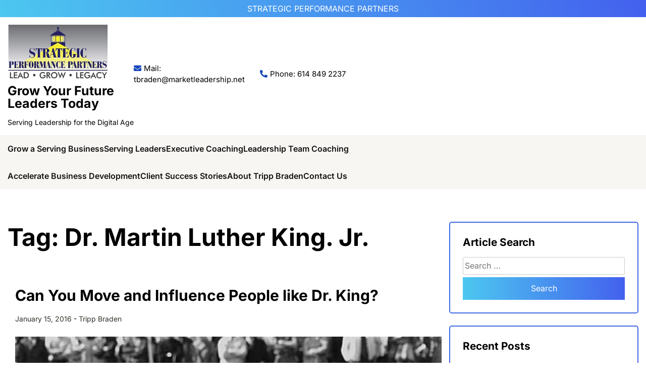

--- FILE ---
content_type: text/html; charset=UTF-8
request_url: https://trippbraden.com/tag/dr-martin-luther-king-jr/
body_size: 11267
content:
<!doctype html>
<html lang="en-US">
<head>
	<meta charset="UTF-8">
	<meta name="viewport" content="width=device-width, initial-scale=1">
	<link rel="profile" href="https://gmpg.org/xfn/11">

	<meta name='robots' content='index, follow, max-image-preview:large, max-snippet:-1, max-video-preview:-1' />

	<!-- This site is optimized with the Yoast SEO plugin v22.6 - https://yoast.com/wordpress/plugins/seo/ -->
	<title>Dr. Martin Luther King. Jr. Archives - Grow Your Future Leaders Today</title>
	<link rel="canonical" href="https://trippbraden.com/tag/dr-martin-luther-king-jr/" />
	<meta property="og:locale" content="en_US" />
	<meta property="og:type" content="article" />
	<meta property="og:title" content="Dr. Martin Luther King. Jr. Archives - Grow Your Future Leaders Today" />
	<meta property="og:url" content="https://trippbraden.com/tag/dr-martin-luther-king-jr/" />
	<meta property="og:site_name" content="Grow Your Future Leaders Today" />
	<script type="application/ld+json" class="yoast-schema-graph">{"@context":"https://schema.org","@graph":[{"@type":"CollectionPage","@id":"https://trippbraden.com/tag/dr-martin-luther-king-jr/","url":"https://trippbraden.com/tag/dr-martin-luther-king-jr/","name":"Dr. Martin Luther King. Jr. Archives - Grow Your Future Leaders Today","isPartOf":{"@id":"https://trippbraden.com/#website"},"primaryImageOfPage":{"@id":"https://trippbraden.com/tag/dr-martin-luther-king-jr/#primaryimage"},"image":{"@id":"https://trippbraden.com/tag/dr-martin-luther-king-jr/#primaryimage"},"thumbnailUrl":"https://trippbraden.com/wp-content/uploads/2016/01/MartinLutherKingJr_.jpg","breadcrumb":{"@id":"https://trippbraden.com/tag/dr-martin-luther-king-jr/#breadcrumb"},"inLanguage":"en-US"},{"@type":"ImageObject","inLanguage":"en-US","@id":"https://trippbraden.com/tag/dr-martin-luther-king-jr/#primaryimage","url":"https://trippbraden.com/wp-content/uploads/2016/01/MartinLutherKingJr_.jpg","contentUrl":"https://trippbraden.com/wp-content/uploads/2016/01/MartinLutherKingJr_.jpg","width":640,"height":439,"caption":"Can you influence like Dr. King?"},{"@type":"BreadcrumbList","@id":"https://trippbraden.com/tag/dr-martin-luther-king-jr/#breadcrumb","itemListElement":[{"@type":"ListItem","position":1,"name":"Home","item":"https://trippbraden.com/"},{"@type":"ListItem","position":2,"name":"Dr. Martin Luther King. Jr."}]},{"@type":"WebSite","@id":"https://trippbraden.com/#website","url":"https://trippbraden.com/","name":"Grow Your Future Leaders Today","description":"Serving Leadership for the Digital Age","publisher":{"@id":"https://trippbraden.com/#organization"},"potentialAction":[{"@type":"SearchAction","target":{"@type":"EntryPoint","urlTemplate":"https://trippbraden.com/?s={search_term_string}"},"query-input":"required name=search_term_string"}],"inLanguage":"en-US"},{"@type":"Organization","@id":"https://trippbraden.com/#organization","name":"Grow Your Future Leaders Today","url":"https://trippbraden.com/","logo":{"@type":"ImageObject","inLanguage":"en-US","@id":"https://trippbraden.com/#/schema/logo/image/","url":"https://trippbraden.com/wp-content/uploads/2024/10/cropped-SPP_logo_FINALmail.jpg","contentUrl":"https://trippbraden.com/wp-content/uploads/2024/10/cropped-SPP_logo_FINALmail.jpg","width":559,"height":315,"caption":"Grow Your Future Leaders Today"},"image":{"@id":"https://trippbraden.com/#/schema/logo/image/"}}]}</script>
	<!-- / Yoast SEO plugin. -->


<link rel="alternate" type="application/rss+xml" title="Grow Your Future Leaders Today &raquo; Feed" href="https://trippbraden.com/feed/" />
<link rel="alternate" type="application/rss+xml" title="Grow Your Future Leaders Today &raquo; Comments Feed" href="https://trippbraden.com/comments/feed/" />
<link rel="alternate" type="application/rss+xml" title="Grow Your Future Leaders Today &raquo; Dr. Martin Luther King. Jr. Tag Feed" href="https://trippbraden.com/tag/dr-martin-luther-king-jr/feed/" />
<style id='wp-img-auto-sizes-contain-inline-css'>
img:is([sizes=auto i],[sizes^="auto," i]){contain-intrinsic-size:3000px 1500px}
/*# sourceURL=wp-img-auto-sizes-contain-inline-css */
</style>
<style id='wp-emoji-styles-inline-css'>

	img.wp-smiley, img.emoji {
		display: inline !important;
		border: none !important;
		box-shadow: none !important;
		height: 1em !important;
		width: 1em !important;
		margin: 0 0.07em !important;
		vertical-align: -0.1em !important;
		background: none !important;
		padding: 0 !important;
	}
/*# sourceURL=wp-emoji-styles-inline-css */
</style>
<style id='wp-block-library-inline-css'>
:root{--wp-block-synced-color:#7a00df;--wp-block-synced-color--rgb:122,0,223;--wp-bound-block-color:var(--wp-block-synced-color);--wp-editor-canvas-background:#ddd;--wp-admin-theme-color:#007cba;--wp-admin-theme-color--rgb:0,124,186;--wp-admin-theme-color-darker-10:#006ba1;--wp-admin-theme-color-darker-10--rgb:0,107,160.5;--wp-admin-theme-color-darker-20:#005a87;--wp-admin-theme-color-darker-20--rgb:0,90,135;--wp-admin-border-width-focus:2px}@media (min-resolution:192dpi){:root{--wp-admin-border-width-focus:1.5px}}.wp-element-button{cursor:pointer}:root .has-very-light-gray-background-color{background-color:#eee}:root .has-very-dark-gray-background-color{background-color:#313131}:root .has-very-light-gray-color{color:#eee}:root .has-very-dark-gray-color{color:#313131}:root .has-vivid-green-cyan-to-vivid-cyan-blue-gradient-background{background:linear-gradient(135deg,#00d084,#0693e3)}:root .has-purple-crush-gradient-background{background:linear-gradient(135deg,#34e2e4,#4721fb 50%,#ab1dfe)}:root .has-hazy-dawn-gradient-background{background:linear-gradient(135deg,#faaca8,#dad0ec)}:root .has-subdued-olive-gradient-background{background:linear-gradient(135deg,#fafae1,#67a671)}:root .has-atomic-cream-gradient-background{background:linear-gradient(135deg,#fdd79a,#004a59)}:root .has-nightshade-gradient-background{background:linear-gradient(135deg,#330968,#31cdcf)}:root .has-midnight-gradient-background{background:linear-gradient(135deg,#020381,#2874fc)}:root{--wp--preset--font-size--normal:16px;--wp--preset--font-size--huge:42px}.has-regular-font-size{font-size:1em}.has-larger-font-size{font-size:2.625em}.has-normal-font-size{font-size:var(--wp--preset--font-size--normal)}.has-huge-font-size{font-size:var(--wp--preset--font-size--huge)}.has-text-align-center{text-align:center}.has-text-align-left{text-align:left}.has-text-align-right{text-align:right}.has-fit-text{white-space:nowrap!important}#end-resizable-editor-section{display:none}.aligncenter{clear:both}.items-justified-left{justify-content:flex-start}.items-justified-center{justify-content:center}.items-justified-right{justify-content:flex-end}.items-justified-space-between{justify-content:space-between}.screen-reader-text{border:0;clip-path:inset(50%);height:1px;margin:-1px;overflow:hidden;padding:0;position:absolute;width:1px;word-wrap:normal!important}.screen-reader-text:focus{background-color:#ddd;clip-path:none;color:#444;display:block;font-size:1em;height:auto;left:5px;line-height:normal;padding:15px 23px 14px;text-decoration:none;top:5px;width:auto;z-index:100000}html :where(.has-border-color){border-style:solid}html :where([style*=border-top-color]){border-top-style:solid}html :where([style*=border-right-color]){border-right-style:solid}html :where([style*=border-bottom-color]){border-bottom-style:solid}html :where([style*=border-left-color]){border-left-style:solid}html :where([style*=border-width]){border-style:solid}html :where([style*=border-top-width]){border-top-style:solid}html :where([style*=border-right-width]){border-right-style:solid}html :where([style*=border-bottom-width]){border-bottom-style:solid}html :where([style*=border-left-width]){border-left-style:solid}html :where(img[class*=wp-image-]){height:auto;max-width:100%}:where(figure){margin:0 0 1em}html :where(.is-position-sticky){--wp-admin--admin-bar--position-offset:var(--wp-admin--admin-bar--height,0px)}@media screen and (max-width:600px){html :where(.is-position-sticky){--wp-admin--admin-bar--position-offset:0px}}

/*# sourceURL=wp-block-library-inline-css */
</style><style id='global-styles-inline-css'>
:root{--wp--preset--aspect-ratio--square: 1;--wp--preset--aspect-ratio--4-3: 4/3;--wp--preset--aspect-ratio--3-4: 3/4;--wp--preset--aspect-ratio--3-2: 3/2;--wp--preset--aspect-ratio--2-3: 2/3;--wp--preset--aspect-ratio--16-9: 16/9;--wp--preset--aspect-ratio--9-16: 9/16;--wp--preset--color--black: #000000;--wp--preset--color--cyan-bluish-gray: #abb8c3;--wp--preset--color--white: #ffffff;--wp--preset--color--pale-pink: #f78da7;--wp--preset--color--vivid-red: #cf2e2e;--wp--preset--color--luminous-vivid-orange: #ff6900;--wp--preset--color--luminous-vivid-amber: #fcb900;--wp--preset--color--light-green-cyan: #7bdcb5;--wp--preset--color--vivid-green-cyan: #00d084;--wp--preset--color--pale-cyan-blue: #8ed1fc;--wp--preset--color--vivid-cyan-blue: #0693e3;--wp--preset--color--vivid-purple: #9b51e0;--wp--preset--gradient--vivid-cyan-blue-to-vivid-purple: linear-gradient(135deg,rgb(6,147,227) 0%,rgb(155,81,224) 100%);--wp--preset--gradient--light-green-cyan-to-vivid-green-cyan: linear-gradient(135deg,rgb(122,220,180) 0%,rgb(0,208,130) 100%);--wp--preset--gradient--luminous-vivid-amber-to-luminous-vivid-orange: linear-gradient(135deg,rgb(252,185,0) 0%,rgb(255,105,0) 100%);--wp--preset--gradient--luminous-vivid-orange-to-vivid-red: linear-gradient(135deg,rgb(255,105,0) 0%,rgb(207,46,46) 100%);--wp--preset--gradient--very-light-gray-to-cyan-bluish-gray: linear-gradient(135deg,rgb(238,238,238) 0%,rgb(169,184,195) 100%);--wp--preset--gradient--cool-to-warm-spectrum: linear-gradient(135deg,rgb(74,234,220) 0%,rgb(151,120,209) 20%,rgb(207,42,186) 40%,rgb(238,44,130) 60%,rgb(251,105,98) 80%,rgb(254,248,76) 100%);--wp--preset--gradient--blush-light-purple: linear-gradient(135deg,rgb(255,206,236) 0%,rgb(152,150,240) 100%);--wp--preset--gradient--blush-bordeaux: linear-gradient(135deg,rgb(254,205,165) 0%,rgb(254,45,45) 50%,rgb(107,0,62) 100%);--wp--preset--gradient--luminous-dusk: linear-gradient(135deg,rgb(255,203,112) 0%,rgb(199,81,192) 50%,rgb(65,88,208) 100%);--wp--preset--gradient--pale-ocean: linear-gradient(135deg,rgb(255,245,203) 0%,rgb(182,227,212) 50%,rgb(51,167,181) 100%);--wp--preset--gradient--electric-grass: linear-gradient(135deg,rgb(202,248,128) 0%,rgb(113,206,126) 100%);--wp--preset--gradient--midnight: linear-gradient(135deg,rgb(2,3,129) 0%,rgb(40,116,252) 100%);--wp--preset--font-size--small: 13px;--wp--preset--font-size--medium: 20px;--wp--preset--font-size--large: 36px;--wp--preset--font-size--x-large: 42px;--wp--preset--spacing--20: 0.44rem;--wp--preset--spacing--30: 0.67rem;--wp--preset--spacing--40: 1rem;--wp--preset--spacing--50: 1.5rem;--wp--preset--spacing--60: 2.25rem;--wp--preset--spacing--70: 3.38rem;--wp--preset--spacing--80: 5.06rem;--wp--preset--shadow--natural: 6px 6px 9px rgba(0, 0, 0, 0.2);--wp--preset--shadow--deep: 12px 12px 50px rgba(0, 0, 0, 0.4);--wp--preset--shadow--sharp: 6px 6px 0px rgba(0, 0, 0, 0.2);--wp--preset--shadow--outlined: 6px 6px 0px -3px rgb(255, 255, 255), 6px 6px rgb(0, 0, 0);--wp--preset--shadow--crisp: 6px 6px 0px rgb(0, 0, 0);}:where(.is-layout-flex){gap: 0.5em;}:where(.is-layout-grid){gap: 0.5em;}body .is-layout-flex{display: flex;}.is-layout-flex{flex-wrap: wrap;align-items: center;}.is-layout-flex > :is(*, div){margin: 0;}body .is-layout-grid{display: grid;}.is-layout-grid > :is(*, div){margin: 0;}:where(.wp-block-columns.is-layout-flex){gap: 2em;}:where(.wp-block-columns.is-layout-grid){gap: 2em;}:where(.wp-block-post-template.is-layout-flex){gap: 1.25em;}:where(.wp-block-post-template.is-layout-grid){gap: 1.25em;}.has-black-color{color: var(--wp--preset--color--black) !important;}.has-cyan-bluish-gray-color{color: var(--wp--preset--color--cyan-bluish-gray) !important;}.has-white-color{color: var(--wp--preset--color--white) !important;}.has-pale-pink-color{color: var(--wp--preset--color--pale-pink) !important;}.has-vivid-red-color{color: var(--wp--preset--color--vivid-red) !important;}.has-luminous-vivid-orange-color{color: var(--wp--preset--color--luminous-vivid-orange) !important;}.has-luminous-vivid-amber-color{color: var(--wp--preset--color--luminous-vivid-amber) !important;}.has-light-green-cyan-color{color: var(--wp--preset--color--light-green-cyan) !important;}.has-vivid-green-cyan-color{color: var(--wp--preset--color--vivid-green-cyan) !important;}.has-pale-cyan-blue-color{color: var(--wp--preset--color--pale-cyan-blue) !important;}.has-vivid-cyan-blue-color{color: var(--wp--preset--color--vivid-cyan-blue) !important;}.has-vivid-purple-color{color: var(--wp--preset--color--vivid-purple) !important;}.has-black-background-color{background-color: var(--wp--preset--color--black) !important;}.has-cyan-bluish-gray-background-color{background-color: var(--wp--preset--color--cyan-bluish-gray) !important;}.has-white-background-color{background-color: var(--wp--preset--color--white) !important;}.has-pale-pink-background-color{background-color: var(--wp--preset--color--pale-pink) !important;}.has-vivid-red-background-color{background-color: var(--wp--preset--color--vivid-red) !important;}.has-luminous-vivid-orange-background-color{background-color: var(--wp--preset--color--luminous-vivid-orange) !important;}.has-luminous-vivid-amber-background-color{background-color: var(--wp--preset--color--luminous-vivid-amber) !important;}.has-light-green-cyan-background-color{background-color: var(--wp--preset--color--light-green-cyan) !important;}.has-vivid-green-cyan-background-color{background-color: var(--wp--preset--color--vivid-green-cyan) !important;}.has-pale-cyan-blue-background-color{background-color: var(--wp--preset--color--pale-cyan-blue) !important;}.has-vivid-cyan-blue-background-color{background-color: var(--wp--preset--color--vivid-cyan-blue) !important;}.has-vivid-purple-background-color{background-color: var(--wp--preset--color--vivid-purple) !important;}.has-black-border-color{border-color: var(--wp--preset--color--black) !important;}.has-cyan-bluish-gray-border-color{border-color: var(--wp--preset--color--cyan-bluish-gray) !important;}.has-white-border-color{border-color: var(--wp--preset--color--white) !important;}.has-pale-pink-border-color{border-color: var(--wp--preset--color--pale-pink) !important;}.has-vivid-red-border-color{border-color: var(--wp--preset--color--vivid-red) !important;}.has-luminous-vivid-orange-border-color{border-color: var(--wp--preset--color--luminous-vivid-orange) !important;}.has-luminous-vivid-amber-border-color{border-color: var(--wp--preset--color--luminous-vivid-amber) !important;}.has-light-green-cyan-border-color{border-color: var(--wp--preset--color--light-green-cyan) !important;}.has-vivid-green-cyan-border-color{border-color: var(--wp--preset--color--vivid-green-cyan) !important;}.has-pale-cyan-blue-border-color{border-color: var(--wp--preset--color--pale-cyan-blue) !important;}.has-vivid-cyan-blue-border-color{border-color: var(--wp--preset--color--vivid-cyan-blue) !important;}.has-vivid-purple-border-color{border-color: var(--wp--preset--color--vivid-purple) !important;}.has-vivid-cyan-blue-to-vivid-purple-gradient-background{background: var(--wp--preset--gradient--vivid-cyan-blue-to-vivid-purple) !important;}.has-light-green-cyan-to-vivid-green-cyan-gradient-background{background: var(--wp--preset--gradient--light-green-cyan-to-vivid-green-cyan) !important;}.has-luminous-vivid-amber-to-luminous-vivid-orange-gradient-background{background: var(--wp--preset--gradient--luminous-vivid-amber-to-luminous-vivid-orange) !important;}.has-luminous-vivid-orange-to-vivid-red-gradient-background{background: var(--wp--preset--gradient--luminous-vivid-orange-to-vivid-red) !important;}.has-very-light-gray-to-cyan-bluish-gray-gradient-background{background: var(--wp--preset--gradient--very-light-gray-to-cyan-bluish-gray) !important;}.has-cool-to-warm-spectrum-gradient-background{background: var(--wp--preset--gradient--cool-to-warm-spectrum) !important;}.has-blush-light-purple-gradient-background{background: var(--wp--preset--gradient--blush-light-purple) !important;}.has-blush-bordeaux-gradient-background{background: var(--wp--preset--gradient--blush-bordeaux) !important;}.has-luminous-dusk-gradient-background{background: var(--wp--preset--gradient--luminous-dusk) !important;}.has-pale-ocean-gradient-background{background: var(--wp--preset--gradient--pale-ocean) !important;}.has-electric-grass-gradient-background{background: var(--wp--preset--gradient--electric-grass) !important;}.has-midnight-gradient-background{background: var(--wp--preset--gradient--midnight) !important;}.has-small-font-size{font-size: var(--wp--preset--font-size--small) !important;}.has-medium-font-size{font-size: var(--wp--preset--font-size--medium) !important;}.has-large-font-size{font-size: var(--wp--preset--font-size--large) !important;}.has-x-large-font-size{font-size: var(--wp--preset--font-size--x-large) !important;}
/*# sourceURL=global-styles-inline-css */
</style>

<style id='classic-theme-styles-inline-css'>
/*! This file is auto-generated */
.wp-block-button__link{color:#fff;background-color:#32373c;border-radius:9999px;box-shadow:none;text-decoration:none;padding:calc(.667em + 2px) calc(1.333em + 2px);font-size:1.125em}.wp-block-file__button{background:#32373c;color:#fff;text-decoration:none}
/*# sourceURL=/wp-includes/css/classic-themes.min.css */
</style>
<link rel='stylesheet' id='authorbox_css-css' href='https://trippbraden.com/wp-content/plugins/author-box-with-different-description/Author_Box_disp.css?ver=24e90dd43eace3cbd729a873dce4c1e5' media='all' />
<link rel='stylesheet' id='business-development-coaching-google-fonts-css' href='https://trippbraden.com/wp-content/fonts/d836d10e7cddc4104a7e27ebab58e534.css?ver=1.0.0' media='all' />
<link rel='stylesheet' id='font-awesome-5-css' href='https://trippbraden.com/wp-content/themes/business-development-coaching/revolution/assets/vendors/font-awesome-5/css/all.min.css?ver=24e90dd43eace3cbd729a873dce4c1e5' media='all' />
<link rel='stylesheet' id='owl.carousel.style-css' href='https://trippbraden.com/wp-content/themes/business-development-coaching/revolution/assets/css/owl.carousel.css?ver=24e90dd43eace3cbd729a873dce4c1e5' media='all' />
<link rel='stylesheet' id='business-development-coaching-style-css' href='https://trippbraden.com/wp-content/themes/business-development-coaching/style.css?ver=1.0.0' media='all' />
<style id='business-development-coaching-style-inline-css'>
.footer-go-to-top{right: 20px;}.woocommerce ul.products li.product .onsale{left: auto; right: 15px;}
/*# sourceURL=business-development-coaching-style-inline-css */
</style>
<link rel='stylesheet' id='heateor_sss_frontend_css-css' href='https://trippbraden.com/wp-content/plugins/sassy-social-share/public/css/sassy-social-share-public.css?ver=3.3.79' media='all' />
<style id='heateor_sss_frontend_css-inline-css'>
.heateor_sss_button_instagram span.heateor_sss_svg,a.heateor_sss_instagram span.heateor_sss_svg{background:radial-gradient(circle at 30% 107%,#fdf497 0,#fdf497 5%,#fd5949 45%,#d6249f 60%,#285aeb 90%)}.heateor_sss_horizontal_sharing .heateor_sss_svg,.heateor_sss_standard_follow_icons_container .heateor_sss_svg{color:#fff;border-width:0px;border-style:solid;border-color:transparent}.heateor_sss_horizontal_sharing .heateorSssTCBackground{color:#666}.heateor_sss_horizontal_sharing span.heateor_sss_svg:hover,.heateor_sss_standard_follow_icons_container span.heateor_sss_svg:hover{border-color:transparent;}.heateor_sss_vertical_sharing span.heateor_sss_svg,.heateor_sss_floating_follow_icons_container span.heateor_sss_svg{color:#fff;border-width:0px;border-style:solid;border-color:transparent;}.heateor_sss_vertical_sharing .heateorSssTCBackground{color:#666;}.heateor_sss_vertical_sharing span.heateor_sss_svg:hover,.heateor_sss_floating_follow_icons_container span.heateor_sss_svg:hover{border-color:transparent;}@media screen and (max-width:783px) {.heateor_sss_vertical_sharing{display:none!important}}div.heateor_sss_mobile_footer{display:none;}@media screen and (max-width:783px){div.heateor_sss_bottom_sharing .heateorSssTCBackground{background-color:white}div.heateor_sss_bottom_sharing{width:100%!important;left:0!important;}div.heateor_sss_bottom_sharing a{width:11.111111111111% !important;}div.heateor_sss_bottom_sharing .heateor_sss_svg{width: 100% !important;}div.heateor_sss_bottom_sharing div.heateorSssTotalShareCount{font-size:1em!important;line-height:28px!important}div.heateor_sss_bottom_sharing div.heateorSssTotalShareText{font-size:.7em!important;line-height:0px!important}div.heateor_sss_mobile_footer{display:block;height:40px;}.heateor_sss_bottom_sharing{padding:0!important;display:block!important;width:auto!important;bottom:-2px!important;top: auto!important;}.heateor_sss_bottom_sharing .heateor_sss_square_count{line-height:inherit;}.heateor_sss_bottom_sharing .heateorSssSharingArrow{display:none;}.heateor_sss_bottom_sharing .heateorSssTCBackground{margin-right:1.1em!important}}
/*# sourceURL=heateor_sss_frontend_css-inline-css */
</style>
<script src="https://trippbraden.com/wp-includes/js/jquery/jquery.min.js?ver=3.7.1" id="jquery-core-js"></script>
<script src="https://trippbraden.com/wp-includes/js/jquery/jquery-migrate.min.js?ver=3.4.1" id="jquery-migrate-js"></script>
<link rel="https://api.w.org/" href="https://trippbraden.com/wp-json/" /><link rel="alternate" title="JSON" type="application/json" href="https://trippbraden.com/wp-json/wp/v2/tags/183" /><link rel="EditURI" type="application/rsd+xml" title="RSD" href="https://trippbraden.com/xmlrpc.php?rsd" />

	<style type="text/css" id="custom-theme-colors" >
        :root {
           
            --business_development_coaching_logo_width: 200 ;   
        }
        .site-branding img {
            max-width:200px ;    
        }         
	</style>
</head>

<body class="archive tag tag-dr-martin-luther-king-jr tag-183 wp-custom-logo wp-embed-responsive wp-theme-business-development-coaching hfeed">
<div id="page" class="site">
	<a class="skip-link screen-reader-text" href="#primary">Skip to content</a>
	
	<header id="masthead" class="site-header">
					<div class="header-info-box">
				<div class="container">
					<div class="top-text">
						<p> STRATEGIC PERFORMANCE PARTNERS</p>					</div>
				</div>
			</div>
						<div class="main-header-wrap">
			<div class="top-box" >
				<div class="container">
					<div class="flex-row">
						<div class="main-info-box">
							<div class="site-branding">
								<a href="https://trippbraden.com/" class="custom-logo-link" rel="home"><img width="559" height="315" src="https://trippbraden.com/wp-content/uploads/2024/10/cropped-SPP_logo_FINALmail.jpg" class="custom-logo" alt="Grow Your Future Leaders Today" decoding="async" fetchpriority="high" srcset="https://trippbraden.com/wp-content/uploads/2024/10/cropped-SPP_logo_FINALmail.jpg 559w, https://trippbraden.com/wp-content/uploads/2024/10/cropped-SPP_logo_FINALmail-300x169.jpg 300w" sizes="(max-width: 559px) 100vw, 559px" /></a>																			<p class="site-title"><a href="https://trippbraden.com/" rel="home">Grow Your Future Leaders Today</a></p>
																																													<p class="site-description">Serving Leadership for the Digital Age</p>
																								</div>
						</div>
						<div class="head-mail">
							<p><i class="fas fa-envelope"></i>Mail: tbraden@marketleadership.net</p>						</div>
						<div class="head-phone">
							<p><i class="fas fa-phone-alt"></i>Phone:  614 849 2237</p>						</div>
						<div class="middle-head-btn">
													</div>
					</div>
				</div>
			</div>
		</div>
		<div class="main-nav-wrap">
			<div class="container">
				<div class="header-nav-box">
					<div class="flex-row">
						<div class="nav-box-header-menu">
							<nav id="site-navigation" class="main-navigation">
								<button class="menu-toggle" aria-controls="primary-menu" aria-expanded="false"><i class="fas fa-bars"></i></button>
								<div class="menu-menu-2-container"><ul id="primary-menu" class="menu"><li id="menu-item-5441" class="menu-item menu-item-type-post_type menu-item-object-page menu-item-5441"><a href="https://trippbraden.com/growt-your-business/">Grow a Serving Business</a></li>
<li id="menu-item-8146" class="menu-item menu-item-type-post_type menu-item-object-page menu-item-8146"><a href="https://trippbraden.com/serving-leaders/">Serving Leaders</a></li>
<li id="menu-item-8198" class="menu-item menu-item-type-post_type menu-item-object-page menu-item-has-children menu-item-8198"><a href="https://trippbraden.com/executive-coaching/">Executive Coaching</a>
<ul class="sub-menu">
	<li id="menu-item-8118" class="menu-item menu-item-type-post_type menu-item-object-page menu-item-8118"><a href="https://trippbraden.com/your-initial-coaching-conversation/">Your Initial Coaching Conversation</a></li>
	<li id="menu-item-7985" class="menu-item menu-item-type-post_type menu-item-object-page menu-item-7985"><a href="https://trippbraden.com/hawk-coaching/">HAWK Coaching Methodology</a></li>
</ul>
</li>
<li id="menu-item-8030" class="menu-item menu-item-type-post_type menu-item-object-page menu-item-8030"><a href="https://trippbraden.com/leadership-team-coaching/">Leadership Team Coaching</a></li>
<li id="menu-item-8237" class="menu-item menu-item-type-post_type menu-item-object-page menu-item-8237"><a href="https://trippbraden.com/accelerate-business-development/">Accelerate Business Development</a></li>
<li id="menu-item-8162" class="menu-item menu-item-type-post_type menu-item-object-page menu-item-8162"><a href="https://trippbraden.com/client-success-stories/">Client Success Stories</a></li>
<li id="menu-item-5438" class="menu-item menu-item-type-post_type menu-item-object-page menu-item-has-children menu-item-5438"><a href="https://trippbraden.com/about-tripp-braden/">About Tripp Braden</a>
<ul class="sub-menu">
	<li id="menu-item-5442" class="menu-item menu-item-type-post_type menu-item-object-page menu-item-5442"><a href="https://trippbraden.com/testimonials/">Testimonials</a></li>
	<li id="menu-item-5440" class="menu-item menu-item-type-post_type menu-item-object-page menu-item-5440"><a href="https://trippbraden.com/professional-resources/">CEO News Center</a></li>
</ul>
</li>
<li id="menu-item-5439" class="menu-item menu-item-type-post_type menu-item-object-page menu-item-5439"><a href="https://trippbraden.com/contact-us/">Contact Us</a></li>
</ul></div>							</nav>
						</div>
						<div class="nav-box-category">
							<div class="header-button">
															</div>
						</div>
					</div>
				</div>
			</div>
		</div>		
	</header> 
<div class="container">
	<div class="main-wrapper">
		<main id="primary" class="site-main ct-post-wrapper lay-width">

			
				
				<header class="page-header">
					<h1 class="page-title">Tag: <span>Dr. Martin Luther King. Jr.</span></h1>				</header>

				
<article id="post-5946" class="post-5946 post type-post status-publish format-standard has-post-thumbnail hentry category-influencing-others category-leadership-development-2 category-serving-leaders tag-can-you-influence-like-dr-king tag-can-you-move-and-influence-people-like-dr-king tag-celebrating-the-life-of-dr-king tag-developing-serving-leaders tag-dr-martin-luther-king-jr tag-tripp-braden">
	<div class="card-item card-blog-post">
	<header class="entry-header">
			<h3 class="entry-title"><a href="https://trippbraden.com/2016/01/15/influence-like-dr-king/" rel="bookmark">Can You Move and Influence People like Dr. King?</a></h3>					<div class="entry-meta">
						<span class="posted-on"><a href="https://trippbraden.com/2016/01/15/influence-like-dr-king/" rel="bookmark"><time class="entry-date published" datetime="2016-01-15T06:15:58-05:00">January 15, 2016</time><time class="updated" datetime="2016-02-03T08:32:10-05:00">February 3, 2016</time></a></span><span class="byline"> - <span class="author vcard"><a class="url fn n" href="https://trippbraden.com/author/tripp/">Tripp Braden</a></span></span>					</div><!-- .entry-meta -->

					</header>
									<div class="card-media">
					
			<a class="post-thumbnail" href="https://trippbraden.com/2016/01/15/influence-like-dr-king/" aria-hidden="true" tabindex="-1">
				<img width="640" height="439" src="https://trippbraden.com/wp-content/uploads/2016/01/MartinLutherKingJr_.jpg" class="attachment-post-thumbnail size-post-thumbnail wp-post-image" alt="Can You Move and Influence People like Dr. King?" decoding="async" srcset="https://trippbraden.com/wp-content/uploads/2016/01/MartinLutherKingJr_.jpg 640w, https://trippbraden.com/wp-content/uploads/2016/01/MartinLutherKingJr_-300x206.jpg 300w" sizes="(max-width: 640px) 100vw, 640px" />			</a>

							</div>
					
				<div class="entry-content">
			<p>This coming week, on Monday, January 18, we will be celebrating Dr. Martin Luther King’s life. Many leaders are faced with giving presentations to a wide range of people. I thought it might be helpful to share some of the things Dr. King used to move and influence sometimes less&hellip;</p>					<a href="https://trippbraden.com/2016/01/15/influence-like-dr-king/" class="btn read-btn text-uppercase"> Continue Reading.... </a>
					

					</div>
	</div>
</article><!-- #post-5946 -->
<article id="post-5071" class="post-5071 post type-post status-publish format-standard has-post-thumbnail hentry category-building-trust category-emotional-intelligence-2 category-empowerment category-influencing-others category-leading-change category-serving-leaders category-trust tag-can-serving-leaders-connect-like-dr-martin-luther-king-jr tag-developing-serving-leaders tag-dr-martin-luther-king-jr tag-how-to-connect tag-how-to-connect-with-your-team tag-how-to-influence-others tag-how-to-lead tag-how-to-motivate tag-tripp-braden">
	<div class="card-item card-blog-post">
	<header class="entry-header">
			<h3 class="entry-title"><a href="https://trippbraden.com/2015/01/19/connect-like-dr-king-jr/" rel="bookmark">Can Serving Leaders Connect Like Dr. Martin Luther King Jr.?</a></h3>					<div class="entry-meta">
						<span class="posted-on"><a href="https://trippbraden.com/2015/01/19/connect-like-dr-king-jr/" rel="bookmark"><time class="entry-date published" datetime="2015-01-19T06:57:12-05:00">January 19, 2015</time><time class="updated" datetime="2016-02-03T09:24:51-05:00">February 3, 2016</time></a></span><span class="byline"> - <span class="author vcard"><a class="url fn n" href="https://trippbraden.com/author/tripp/">Tripp Braden</a></span></span>					</div><!-- .entry-meta -->

					</header>
									<div class="card-media">
					
			<a class="post-thumbnail" href="https://trippbraden.com/2015/01/19/connect-like-dr-king-jr/" aria-hidden="true" tabindex="-1">
				<img width="3000" height="2002" src="https://trippbraden.com/wp-content/uploads/2015/01/Martin_Luther_King_Jr._and_Lyndon_Johnson_2.jpg" class="attachment-post-thumbnail size-post-thumbnail wp-post-image" alt="Can Serving Leaders Connect Like Dr. Martin Luther King Jr.?" decoding="async" srcset="https://trippbraden.com/wp-content/uploads/2015/01/Martin_Luther_King_Jr._and_Lyndon_Johnson_2.jpg 3000w, https://trippbraden.com/wp-content/uploads/2015/01/Martin_Luther_King_Jr._and_Lyndon_Johnson_2-300x200.jpg 300w, https://trippbraden.com/wp-content/uploads/2015/01/Martin_Luther_King_Jr._and_Lyndon_Johnson_2-1024x683.jpg 1024w" sizes="(max-width: 3000px) 100vw, 3000px" />			</a>

							</div>
					
				<div class="entry-content">
			<p>As we celebrate the life of Dr. Martin Luther King Jr. today, I thought I might share several strategies he used to connect his cause to people. He was an incredible orator and visionary.  His commitment to nonviolence was amazing given the odds he faced. It’s no wonder he’s the&hellip;</p>					<a href="https://trippbraden.com/2015/01/19/connect-like-dr-king-jr/" class="btn read-btn text-uppercase"> Continue Reading.... </a>
					

					</div>
	</div>
</article><!-- #post-5071 -->
<article id="post-4142" class="post-4142 post type-post status-publish format-standard hentry category-leadership-development-2 category-organizational-development category-serving-leaders category-teams tag-ceo tag-delegation tag-developing-serving-leaders tag-dr-martin-luther-king-jr tag-high-performing-teams tag-how-to-become-a-stronger-leader tag-how-to-lead tag-how-to-motivate tag-leadership-development tag-leading-teams tag-tripp-braden">
	<div class="card-item card-blog-post">
	<header class="entry-header">
			<h3 class="entry-title"><a href="https://trippbraden.com/2014/01/20/about-effective-delegation/" rel="bookmark">What Can Dr. King Teach You About Effective Delegation?</a></h3>					<div class="entry-meta">
						<span class="posted-on"><a href="https://trippbraden.com/2014/01/20/about-effective-delegation/" rel="bookmark"><time class="entry-date published updated" datetime="2014-01-20T07:01:33-05:00">January 20, 2014</time></a></span><span class="byline"> - <span class="author vcard"><a class="url fn n" href="https://trippbraden.com/author/tripp/">Tripp Braden</a></span></span>					</div><!-- .entry-meta -->

					</header>
							
				<div class="entry-content">
			<p>As we honor Dr. King today, what do you remember most? To many, it was his vision of the world.  To others, it was his stirring speeches. But overwhelmingly, everyone remembers his courage in one the most challenging times in American history. I’ve written several blogs about Dr. King’s life&hellip;</p>					<a href="https://trippbraden.com/2014/01/20/about-effective-delegation/" class="btn read-btn text-uppercase"> Continue Reading.... </a>
					

					</div>
	</div>
</article><!-- #post-4142 -->
<article id="post-3015" class="post-3015 post type-post status-publish format-standard hentry category-uncategorized tag-andrew-young tag-coretta-scott-king tag-developing-serving-leaders tag-dr-martin-luther-king-jr tag-great-leadership-teams tag-how-to-lead tag-how-to-motivate tag-james-meredith tag-jesse-jackson tag-leading-teams tag-nonprofit-leadership tag-ralph-abernathy-sr tag-serving-leaders tag-tripp-braden">
	<div class="card-item card-blog-post">
	<header class="entry-header">
			<h3 class="entry-title"><a href="https://trippbraden.com/2013/01/15/create-a-great-leadership-team-like-dr-martin-luther-king/" rel="bookmark">Create a Great Leadership Team Like Dr. Martin Luther King Jr.</a></h3>					<div class="entry-meta">
						<span class="posted-on"><a href="https://trippbraden.com/2013/01/15/create-a-great-leadership-team-like-dr-martin-luther-king/" rel="bookmark"><time class="entry-date published" datetime="2013-01-15T07:44:58-05:00">January 15, 2013</time><time class="updated" datetime="2013-01-15T07:49:19-05:00">January 15, 2013</time></a></span><span class="byline"> - <span class="author vcard"><a class="url fn n" href="https://trippbraden.com/author/tripp/">Tripp Braden</a></span></span>					</div><!-- .entry-meta -->

					</header>
							
				<div class="entry-content">
			<p>What made Dr. Martin Luther King Jr. such a powerful serving leader? Can we use the same principles he used to help impact our world today? During the 1980’s, I was given an opportunity to interview his wife and several of his closest associates about what they felt about the&hellip;</p>					<a href="https://trippbraden.com/2013/01/15/create-a-great-leadership-team-like-dr-martin-luther-king/" class="btn read-btn text-uppercase"> Continue Reading.... </a>
					

					</div>
	</div>
</article><!-- #post-3015 -->
<article id="post-2450" class="post-2450 post type-post status-publish format-standard hentry category-uncategorized tag-communication-strategies tag-developing-serving-leaders tag-dr-martin-luther-king-jr tag-high-energy-leader tag-high-performing-teams tag-serving-leaders">
	<div class="card-item card-blog-post">
	<header class="entry-header">
			<h3 class="entry-title"><a href="https://trippbraden.com/2012/01/17/whats-your-dream/" rel="bookmark">What’s Your Dream?</a></h3>					<div class="entry-meta">
						<span class="posted-on"><a href="https://trippbraden.com/2012/01/17/whats-your-dream/" rel="bookmark"><time class="entry-date published" datetime="2012-01-17T09:12:48-05:00">January 17, 2012</time><time class="updated" datetime="2012-01-17T09:37:49-05:00">January 17, 2012</time></a></span><span class="byline"> - <span class="author vcard"><a class="url fn n" href="https://trippbraden.com/author/tripp/">Tripp Braden</a></span></span>					</div><!-- .entry-meta -->

					</header>
							
				<div class="entry-content">
			<p>Yesterday we spent the day celebrating a great man, Dr. Martin Luther King Jr. He is certainly one of the most influential men in world history. He was a rare combination of visionary and implementer. How did Dr. King accomplish so much in his life? I believe there were three&hellip;</p>					<a href="https://trippbraden.com/2012/01/17/whats-your-dream/" class="btn read-btn text-uppercase"> Continue Reading.... </a>
					

					</div>
	</div>
</article><!-- #post-2450 -->		</main>
		
	<aside id="secondary" class="widget-area sidebar-width">
		<section id="search-3" class="widget widget_search"><h2 class="widget-title">Article Search</h2><form role="search" method="get" class="search-form" action="https://trippbraden.com/">
				<label>
					<span class="screen-reader-text">Search for:</span>
					<input type="search" class="search-field" placeholder="Search &hellip;" value="" name="s" />
				</label>
				<input type="submit" class="search-submit" value="Search" />
			</form></section>
		<section id="recent-posts-3" class="widget widget_recent_entries">
		<h2 class="widget-title">Recent Posts</h2>
		<ul>
											<li>
					<a href="https://trippbraden.com/2021/08/10/emotional-intelligence-can-take-your-life-to-the-next-level/">Can emotional intelligence take your life and business to the next level?</a>
									</li>
											<li>
					<a href="https://trippbraden.com/2021/07/23/deepdive-helps-you-build-more-productive-teams/">Can Deepdive Help You Build More Productive Teams?</a>
									</li>
											<li>
					<a href="https://trippbraden.com/2021/07/16/what-future-trends-are-transforming-our-lives-and-businesses-today/">What Future Trends Are Transforming Our Lives and Businesses Today?</a>
									</li>
											<li>
					<a href="https://trippbraden.com/2021/04/22/women-entrepreneurs-how-do-you-get-heard/">Women Entrepreneurs, how do you get your voice heard?</a>
									</li>
											<li>
					<a href="https://trippbraden.com/2021/04/02/happy-easter-remembering-your-loved-ones-this-holiday-week/">Happy Easter, Remembering Your Loved Ones This Holiday Week</a>
									</li>
					</ul>

		</section><section id="linkcat-2" class="widget widget_links"><h2 class="widget-title">Blogroll</h2>
	<ul class='xoxo blogroll'>
<li><a href="http://www.marketleadership.net/" title="Market Leadership Journal Shares Business Developement Tips and Strategies for your B2B and Industrial Business">Market Leadership Journal</a></li>
<li><a href="http://twitter.com/TrippBraden" title="Follow me on Twitter">My Twitter Account</a></li>
<li><a href="http://www.linkedin.com/in/trippbraden" title="Connect with me on LinkedIn">Tripp Braden LinkedIn Profile</a></li>

	</ul>
</section>
<section id="meta-3" class="widget widget_meta"><h2 class="widget-title">Login</h2>
		<ul>
						<li><a rel="nofollow" href="https://trippbraden.com/wp-login.php">Log in</a></li>
			<li><a href="https://trippbraden.com/feed/">Entries feed</a></li>
			<li><a href="https://trippbraden.com/comments/feed/">Comments feed</a></li>

			<li><a href="https://wordpress.org/">WordPress.org</a></li>
		</ul>

		</section>	</aside>

	</div>
</div>


<footer id="colophon" class="site-footer">
            <section class="footer-top">
            <div class="container">
                <div class="flex-row">
                                                <div class="footer-col">
                                <section id="search-3" class="widget widget_search"><h2 class="widget-title">Article Search</h2><form role="search" method="get" class="search-form" action="https://trippbraden.com/">
				<label>
					<span class="screen-reader-text">Search for:</span>
					<input type="search" class="search-field" placeholder="Search &hellip;" value="" name="s" />
				</label>
				<input type="submit" class="search-submit" value="Search" />
			</form></section>
		<section id="recent-posts-3" class="widget widget_recent_entries">
		<h2 class="widget-title">Recent Posts</h2>
		<ul>
											<li>
					<a href="https://trippbraden.com/2021/08/10/emotional-intelligence-can-take-your-life-to-the-next-level/">Can emotional intelligence take your life and business to the next level?</a>
									</li>
											<li>
					<a href="https://trippbraden.com/2021/07/23/deepdive-helps-you-build-more-productive-teams/">Can Deepdive Help You Build More Productive Teams?</a>
									</li>
											<li>
					<a href="https://trippbraden.com/2021/07/16/what-future-trends-are-transforming-our-lives-and-businesses-today/">What Future Trends Are Transforming Our Lives and Businesses Today?</a>
									</li>
											<li>
					<a href="https://trippbraden.com/2021/04/22/women-entrepreneurs-how-do-you-get-heard/">Women Entrepreneurs, how do you get your voice heard?</a>
									</li>
											<li>
					<a href="https://trippbraden.com/2021/04/02/happy-easter-remembering-your-loved-ones-this-holiday-week/">Happy Easter, Remembering Your Loved Ones This Holiday Week</a>
									</li>
					</ul>

		</section><section id="linkcat-2" class="widget widget_links"><h2 class="widget-title">Blogroll</h2>
	<ul class='xoxo blogroll'>
<li><a href="http://www.marketleadership.net/" title="Market Leadership Journal Shares Business Developement Tips and Strategies for your B2B and Industrial Business">Market Leadership Journal</a></li>
<li><a href="http://twitter.com/TrippBraden" title="Follow me on Twitter">My Twitter Account</a></li>
<li><a href="http://www.linkedin.com/in/trippbraden" title="Connect with me on LinkedIn">Tripp Braden LinkedIn Profile</a></li>

	</ul>
</section>
<section id="meta-3" class="widget widget_meta"><h2 class="widget-title">Login</h2>
		<ul>
						<li><a rel="nofollow" href="https://trippbraden.com/wp-login.php">Log in</a></li>
			<li><a href="https://trippbraden.com/feed/">Entries feed</a></li>
			<li><a href="https://trippbraden.com/comments/feed/">Comments feed</a></li>

			<li><a href="https://wordpress.org/">WordPress.org</a></li>
		</ul>

		</section>                            </div>
                                    </div>
            </div>
        </section>
    
		<div class="footer-bottom">
			<div class="container">
								<div class="social-links">
									</div>
								<div class="site-info">
					<div>
										              <a href="https://www.revolutionwp.com/wp-themes/free-business-coach-wordpress-theme/" target="_blank">
				              Business Development Coaching WordPress Theme By Revolution WP </a>
				            					</div>
				</div>
			</div>
		</div>
	</footer>
</div>

		<a href="javascript:void(0);" class="footer-go-to-top go-to-top"><i class="fas fa-chevron-up"></i></a>

<script type="speculationrules">
{"prefetch":[{"source":"document","where":{"and":[{"href_matches":"/*"},{"not":{"href_matches":["/wp-*.php","/wp-admin/*","/wp-content/uploads/*","/wp-content/*","/wp-content/plugins/*","/wp-content/themes/business-development-coaching/*","/*\\?(.+)"]}},{"not":{"selector_matches":"a[rel~=\"nofollow\"]"}},{"not":{"selector_matches":".no-prefetch, .no-prefetch a"}}]},"eagerness":"conservative"}]}
</script>
<script src="https://trippbraden.com/wp-content/themes/business-development-coaching/js/navigation.js?ver=1.0.0" id="business-development-coaching-navigation-js"></script>
<script src="https://trippbraden.com/wp-content/themes/business-development-coaching/revolution/assets/js/owl.carousel.js?ver=1.0.0" id="owl.carousel.jquery-js"></script>
<script src="https://trippbraden.com/wp-content/themes/business-development-coaching/revolution/assets/js/custom.js?ver=1.0.0" id="business-development-coaching-custom-js-js"></script>
<script id="heateor_sss_sharing_js-js-before">
function heateorSssLoadEvent(e) {var t=window.onload;if (typeof window.onload!="function") {window.onload=e}else{window.onload=function() {t();e()}}};	var heateorSssSharingAjaxUrl = 'https://trippbraden.com/wp-admin/admin-ajax.php', heateorSssCloseIconPath = 'https://trippbraden.com/wp-content/plugins/sassy-social-share/public/../images/close.png', heateorSssPluginIconPath = 'https://trippbraden.com/wp-content/plugins/sassy-social-share/public/../images/logo.png', heateorSssHorizontalSharingCountEnable = 0, heateorSssVerticalSharingCountEnable = 0, heateorSssSharingOffset = -10; var heateorSssMobileStickySharingEnabled = 1;var heateorSssCopyLinkMessage = "Link copied.";var heateorSssUrlCountFetched = [], heateorSssSharesText = 'Shares', heateorSssShareText = 'Share';function heateorSssPopup(e) {window.open(e,"popUpWindow","height=400,width=600,left=400,top=100,resizable,scrollbars,toolbar=0,personalbar=0,menubar=no,location=no,directories=no,status")}
//# sourceURL=heateor_sss_sharing_js-js-before
</script>
<script src="https://trippbraden.com/wp-content/plugins/sassy-social-share/public/js/sassy-social-share-public.js?ver=3.3.79" id="heateor_sss_sharing_js-js"></script>
<script id="wp-emoji-settings" type="application/json">
{"baseUrl":"https://s.w.org/images/core/emoji/17.0.2/72x72/","ext":".png","svgUrl":"https://s.w.org/images/core/emoji/17.0.2/svg/","svgExt":".svg","source":{"concatemoji":"https://trippbraden.com/wp-includes/js/wp-emoji-release.min.js?ver=24e90dd43eace3cbd729a873dce4c1e5"}}
</script>
<script type="module">
/*! This file is auto-generated */
const a=JSON.parse(document.getElementById("wp-emoji-settings").textContent),o=(window._wpemojiSettings=a,"wpEmojiSettingsSupports"),s=["flag","emoji"];function i(e){try{var t={supportTests:e,timestamp:(new Date).valueOf()};sessionStorage.setItem(o,JSON.stringify(t))}catch(e){}}function c(e,t,n){e.clearRect(0,0,e.canvas.width,e.canvas.height),e.fillText(t,0,0);t=new Uint32Array(e.getImageData(0,0,e.canvas.width,e.canvas.height).data);e.clearRect(0,0,e.canvas.width,e.canvas.height),e.fillText(n,0,0);const a=new Uint32Array(e.getImageData(0,0,e.canvas.width,e.canvas.height).data);return t.every((e,t)=>e===a[t])}function p(e,t){e.clearRect(0,0,e.canvas.width,e.canvas.height),e.fillText(t,0,0);var n=e.getImageData(16,16,1,1);for(let e=0;e<n.data.length;e++)if(0!==n.data[e])return!1;return!0}function u(e,t,n,a){switch(t){case"flag":return n(e,"\ud83c\udff3\ufe0f\u200d\u26a7\ufe0f","\ud83c\udff3\ufe0f\u200b\u26a7\ufe0f")?!1:!n(e,"\ud83c\udde8\ud83c\uddf6","\ud83c\udde8\u200b\ud83c\uddf6")&&!n(e,"\ud83c\udff4\udb40\udc67\udb40\udc62\udb40\udc65\udb40\udc6e\udb40\udc67\udb40\udc7f","\ud83c\udff4\u200b\udb40\udc67\u200b\udb40\udc62\u200b\udb40\udc65\u200b\udb40\udc6e\u200b\udb40\udc67\u200b\udb40\udc7f");case"emoji":return!a(e,"\ud83e\u1fac8")}return!1}function f(e,t,n,a){let r;const o=(r="undefined"!=typeof WorkerGlobalScope&&self instanceof WorkerGlobalScope?new OffscreenCanvas(300,150):document.createElement("canvas")).getContext("2d",{willReadFrequently:!0}),s=(o.textBaseline="top",o.font="600 32px Arial",{});return e.forEach(e=>{s[e]=t(o,e,n,a)}),s}function r(e){var t=document.createElement("script");t.src=e,t.defer=!0,document.head.appendChild(t)}a.supports={everything:!0,everythingExceptFlag:!0},new Promise(t=>{let n=function(){try{var e=JSON.parse(sessionStorage.getItem(o));if("object"==typeof e&&"number"==typeof e.timestamp&&(new Date).valueOf()<e.timestamp+604800&&"object"==typeof e.supportTests)return e.supportTests}catch(e){}return null}();if(!n){if("undefined"!=typeof Worker&&"undefined"!=typeof OffscreenCanvas&&"undefined"!=typeof URL&&URL.createObjectURL&&"undefined"!=typeof Blob)try{var e="postMessage("+f.toString()+"("+[JSON.stringify(s),u.toString(),c.toString(),p.toString()].join(",")+"));",a=new Blob([e],{type:"text/javascript"});const r=new Worker(URL.createObjectURL(a),{name:"wpTestEmojiSupports"});return void(r.onmessage=e=>{i(n=e.data),r.terminate(),t(n)})}catch(e){}i(n=f(s,u,c,p))}t(n)}).then(e=>{for(const n in e)a.supports[n]=e[n],a.supports.everything=a.supports.everything&&a.supports[n],"flag"!==n&&(a.supports.everythingExceptFlag=a.supports.everythingExceptFlag&&a.supports[n]);var t;a.supports.everythingExceptFlag=a.supports.everythingExceptFlag&&!a.supports.flag,a.supports.everything||((t=a.source||{}).concatemoji?r(t.concatemoji):t.wpemoji&&t.twemoji&&(r(t.twemoji),r(t.wpemoji)))});
//# sourceURL=https://trippbraden.com/wp-includes/js/wp-emoji-loader.min.js
</script>

</body>
</html>

--- FILE ---
content_type: text/css
request_url: https://trippbraden.com/wp-content/themes/business-development-coaching/style.css?ver=1.0.0
body_size: 14179
content:
/*!
Theme Name: Business Development Coaching
Theme URI: https://www.revolutionwp.com/wp-themes/free-business-coach-wordpress-theme/
Author: revolutionwp
Author URI: https://www.revolutionwp.com/
Description: Business Development Coaching is an ideal WordPress theme for business coaches, consultants, and professional trainers looking to enhance their online presence. This theme boasts a sleek, professional design that is both visually appealing and functional. It is perfect for executive coaches, leadership coaches, career coaches, life coaches, and those offering professional development services.The layout is clean and intuitive, making it easy for users to navigate through various sections. With its responsive design, the theme ensures that your website looks stunning on all devices, from desktops to mobile phones. The customization options allow you to tailor the look and feel of your site to match your brand’s identity. It includes sections for testimonials, case studies, client success stories, and coaching programs, helping you build credibility and trust with potential clients.Features like SEO optimization, social media integration, and fast load times ensure that your website performs well in search engines and attracts more visitors. Additionally, it is equipped with tools for client acquisition, customer retention, lead generation, and sales conversion, enabling you to grow your business effectively. Whether you are offering one-on-one coaching, group coaching, virtual coaching sessions, or workshops, this theme has you covered.Its modern design and robust functionality make it a valuable asset for any business coach aiming to achieve business growth, improve communication skills, and foster leadership development. With support for webinars, online courses, and client management, the Business Development Coaching theme is tailored to meet the needs of today's coaching professionals.
Version: 1.0.3
Requires at least: 6.0
Tested up to: 6.6
Requires PHP: 7.2
License: GNU General Prefer License v2 or later
License URI: http://www.gnu.org/licenses/gpl-2.0.html
Text Domain: business-development-coaching
Tags: one-column, two-columns, left-sidebar, custom-background, custom-logo, custom-menu, featured-images, footer-widgets, custom-colors, custom-header, editor-style, translation-ready, rtl-language-support, sticky-post, theme-options, threaded-comments, portfolio, photography, blog

This theme, like WordPress, is licensed under the GPL.
Use it to make something cool, have fun, and share what you've learned.

Business Development Coaching is based on Underscores https://underscores.me/, (C) 2012-2020 Automattic, Inc.
Underscores is distributed under the terms of the GNU GPL v2 or later.

Normalizing styles have been helped along thanks to the fine work of
Nicolas Gallagher and Jonathan Neal https://necolas.github.io/normalize.css/
*/

/**
 * 1. Correct the line height in all browsers.
 * 2. Prevent adjustments of font size after orientation changes in iOS.
 */
html {
	line-height: 1.15;
	-webkit-text-size-adjust: 100%;
}
/**
 * Remove the margin in all browsers.
 */
body {
	margin: 0;
}
/**
 * Render the `main` element consistently in IE.
 */
main {
	display: block;
}
/**
 * Correct the font size and margin on `h1` elements within `section` and
 * `article` contexts in Chrome, Firefox, and Safari.
 */
h1 {
	font-size: 2em;
	margin: 0.67em 0;
}
/**
 * 1. Add the correct box sizing in Firefox.
 * 2. Show the overflow in Edge and IE.
 */
hr {
	box-sizing: content-box;
	height: 0;
	overflow: visible;
}
/**
 * 1. Correct the inheritance and scaling of font size in all browsers.
 * 2. Correct the odd `em` font sizing in all browsers.
 */
pre {
	font-family: monospace, monospace;
	font-size: 1em;
}
/**
 * Remove the gray background on active links in IE 10.
 */
a {
	background-color: transparent;
}
/**
 * 1. Remove the bottom border in Chrome 57-
 * 2. Add the correct text decoration in Chrome, Edge, IE, Opera, and Safari.
 */
abbr[title] {
	border-bottom: none;
	text-decoration: underline;
	text-decoration: underline dotted;
}
/**
 * Add the correct font weight in Chrome, Edge, and Safari.
 */
b,
strong {
	font-weight: bolder;
}
/**
 * 1. Correct the inheritance and scaling of font size in all browsers.
 * 2. Correct the odd `em` font sizing in all browsers.
 */
code,
kbd,
samp {
	font-family: monospace, monospace;
	font-size: 1em;
}
/**
 * Add the correct font size in all browsers.
 */
small {
	font-size: 80%;
}
/**
 * Prevent `sub` and `sup` elements from affecting the line height in
 * all browsers.
 */
sub,
sup {
	font-size: 75%;
	line-height: 0;
	position: relative;
	vertical-align: baseline;
}
sub {
	bottom: -0.25em;
}
sup {
	top: -0.5em;
}
/**
 * Remove the border on images inside links in IE 10.
 */
img {
	border-style: none;
}
/**
 * 1. Change the font styles in all browsers.
 * 2. Remove the margin in Firefox and Safari.
 */
button,
input,
optgroup,
select,
textarea {
	font-family: inherit;
	font-size: 100%;
	line-height: 1.15;
	margin: 0;
}
/**
 * Show the overflow in IE.
 * 1. Show the overflow in Edge.
 */
button,
input {
	overflow: visible;
}
/**
 * Remove the inheritance of text transform in Edge, Firefox, and IE.
 * 1. Remove the inheritance of text transform in Firefox.
 */
button,
select {
	text-transform: none;
}
/**
 * Correct the inability to style clickable types in iOS and Safari.
 */
button,
[type="button"],
[type="reset"],
[type="submit"] {
	-webkit-appearance: button;
}
/**
 * Remove the inner border and padding in Firefox.
 */
button::-moz-focus-inner,
[type="button"]::-moz-focus-inner,
[type="reset"]::-moz-focus-inner,
[type="submit"]::-moz-focus-inner {
	border-style: none;
	padding: 0;
}
/**
 * Restore the focus styles unset by the previous rule.
 */
button:-moz-focusring,
[type="button"]:-moz-focusring,
[type="reset"]:-moz-focusring,
[type="submit"]:-moz-focusring{
	outline: 1px dotted ButtonText;
}
/**
 * Correct the padding in Firefox.
 */
fieldset {
	padding: 0.35em 0.75em 0.625em;
}
/**
 * 1. Correct the text wrapping in Edge and IE.
 * 2. Correct the color inheritance from `fieldset` elements in IE.
 * 3. Remove the padding so developers are not caught out when they zero out
 *		`fieldset` elements in all browsers.
 */
legend {
	box-sizing: border-box;
	color: inherit;
	display: table;
	max-width: 100%;
	padding: 0;
	white-space: normal;
}
/**
 * Add the correct vertical alignment in Chrome, Firefox, and Opera.
 */
progress {
	vertical-align: baseline;
}
/**
 * Remove the default vertical scrollbar in IE 10+.
 */
textarea {
	overflow: auto;
}
/**
 * 1. Add the correct box sizing in IE 10.
 * 2. Remove the padding in IE 10.
 */
[type="checkbox"],
[type="radio"] {
	box-sizing: border-box;
	padding: 0;
}
/**
 * Correct the cursor style of increment and decrement buttons in Chrome.
 */
[type="number"]::-webkit-inner-spin-button,
[type="number"]::-webkit-outer-spin-button {
	height: auto;
}
/**
 * 1. Correct the odd appearance in Chrome and Safari.
 * 2. Correct the outline style in Safari.
 */
[type="search"] {
	-webkit-appearance: textfield;
	outline-offset: -2px;
}
/**
 * Remove the inner padding in Chrome and Safari on macOS.
 */
[type="search"]::-webkit-search-decoration {
	-webkit-appearance: none;
}
/**
 * 1. Correct the inability to style clickable types in iOS and Safari.
 * 2. Change font properties to `inherit` in Safari.
 */
::-webkit-file-upload-button {
	-webkit-appearance: button;
	font: inherit;
}
/*
 * Add the correct display in Edge, IE 10+, and Firefox.
 */
details {
	display: block;
}
/*
 * Add the correct display in all browsers.
 */
summary {
	display: list-item;
}
/**
 * Add the correct display in IE 10+.
 */
template {
	display: none;
}
/**
 * Add the correct display in IE 10.
 */
[hidden] {
	display: none;
}
header.entry-header {
    word-wrap: break-word;
}

/* Box sizing
--------------------------------------------- */

/* Inherit box-sizing to more easily change it's value on a component level.
@link http://css-tricks.com/inheriting-box-sizing-probably-slightly-better-best-practice/ */
*,
*::before,
*::after {
	box-sizing: inherit;
}
html {
	box-sizing: border-box;
}

/*--------------------------------------------------------------
# Base
--------------------------------------------------------------*/

/* Typography
--------------------------------------------- */
body,
button,
input,
select,
optgroup,
textarea {
	color: #4169e1;
	font-family: -apple-system, BlinkMacSystemFont, "Segoe UI", Roboto, Oxygen-Sans, Ubuntu, Cantarell, "Helvetica Neue", sans-serif;
	font-size: 1rem;
	line-height: 1.5;
}
h1,
h2,
h3,
h4,
h5,
h6 {
	font-family: "Inter", sans-serif;
	clear: both;
}
p {
	margin-bottom: 1.5em;
	font-family: "Inter", sans-serif;
}
dfn,
cite,
em,
i {
	font-style: italic;
}
blockquote {
	margin: 0 1.5em;
}
address {
	margin: 0 0 1.5em;
}
pre {
	background: #eee;
	font-family: "Inter", sans-serif;
	line-height: 1.6;
	margin-bottom: 1.6em;
	max-width: 100%;
	overflow: auto;
	padding: 1.6em;
}
code,
kbd,
tt,
var {
	font-family: monaco, consolas, "Andale Mono", "DejaVu Sans Mono", monospace;
}
abbr,
acronym {
	border-bottom: 1px dotted #666;
	cursor: help;
}
mark,
ins {
	text-decoration: none;
}
big {
	font-size: 125%;
}

/* Elements
--------------------------------------------- */

hr {
	background-color: #ccc;
	border: 0;
	height: 1px;
	margin-bottom: 1.5em;
}
ul,
ol {
	margin: 0 0 1.5em 0em;
}
ul {
	list-style: disc;
}
ol {
	list-style: decimal;
}
li > ul,
li > ol {
	margin-bottom: 0;
}
dt {
	font-weight: 700;
}
dd {
	margin: 0 1.5em 1.5em;
}
/* Make sure embeds and iframes fit their containers. */
embed,
iframe,
object {
	max-width: 100%;
}
img {
	height: auto;
	max-width: 100%;
}
figure {
	margin: 1em 0;
}
table {
	margin: 0 0 1.5em;
	width: 100%;
}

/* Links
--------------------------------------------- */
a {
	color: #4169e1;
}
a:visited {
	color: #800080;
}
a:hover,
a:focus,
a:active {
	color: #191970;
}
a:focus {
	outline: 1px solid;
}
a.read-btn:focus,
a.header-button:focus{
	outline: 1px solid #000;
}
.social-menu li a:focus,.main-slider-button a:focus, .main-expert-button a:focus{
	outline: 1px solid #ffffff;
	color: #ffffff;
}
a:hover,
a:active {
	outline: 0;
}

/* Forms
--------------------------------------------- */
button,
input[type="button"],
input[type="reset"],
input[type="submit"] {
	border: 1px solid var(--secondary-color);
	background: var(--secondary-color);
	color: #fff;
	line-height: 1;
	height: 45px;
	width: auto;
    padding: 0 10px;
	text-align: center;
	font-family: var(--body-font);
	cursor: pointer;
}
button:hover,
input[type="button"]:hover,
input[type="reset"]:hover,
input[type="submit"]:hover {
	border-color: var(--secondary-color);
}
button:active,
button:focus,
input[type="button"]:active,
input[type="button"]:focus,
input[type="reset"]:active,
input[type="reset"]:focus,
input[type="submit"]:active,
input[type="submit"]:focus {
	border-color: #aaa #bbb #bbb;
}
input[type="text"],
input[type="email"],
input[type="url"],
input[type="password"],
input[type="search"],
input[type="number"],
input[type="tel"],
input[type="range"],
input[type="date"],
input[type="month"],
input[type="week"],
input[type="time"],
input[type="datetime"],
input[type="datetime-local"],
input[type="color"],
textarea {
	color: #666;
	border: 1px solid #ccc;
	border-radius: 3px;
	padding: 3px;
	height: 35px;
	font-family: var(--body-font);
}
input[type="text"]:focus,
input[type="email"]:focus,
input[type="url"]:focus,
input[type="password"]:focus,
input[type="search"]:focus,
input[type="number"]:focus,
input[type="tel"]:focus,
input[type="range"]:focus,
input[type="date"]:focus,
input[type="month"]:focus,
input[type="week"]:focus,
input[type="time"]:focus,
input[type="datetime"]:focus,
input[type="datetime-local"]:focus,
input[type="color"]:focus,
textarea:focus {
	color: #111;
}
select {
	border: 1px solid #ccc;
}
textarea {
	width: 100%;
}
.wp-block-button.is-style-squared .wp-block-button__link {
    border-radius: 0;
}
.wp-block-button__link{
	background: #5b8c51;
}
.wp-block-button__link:hover{
	color: #fff;
}
h3.entry-title {
    word-wrap: break-word;
}

.woocommerce:where(body:not(.woocommerce-block-theme-has-button-styles)) button.button.alt,
.woocommerce:where(body:not(.woocommerce-block-theme-has-button-styles)) button.button.alt:hover,
.woocommerce:where(body:not(.woocommerce-block-theme-has-button-styles)) a.button,
:where(body:not(.woocommerce-block-theme-has-button-styles)) .woocommerce a.button.alt,
:where(body:not(.woocommerce-block-theme-has-button-styles)) .woocommerce a.button.alt:hover,
.woocommerce span.onsale,.woocommerce:where(body:not(.woocommerce-block-theme-has-button-styles)) #respond input#submit,
.woocommerce:where(body:not(.woocommerce-block-theme-has-button-styles)) #respond input#submit.alt,
.woocommerce:where(body:not(.woocommerce-block-theme-has-button-styles)) a.button.alt,
.woocommerce:where(body:not(.woocommerce-block-theme-has-button-styles)) button.button.alt,
.woocommerce:where(body:not(.woocommerce-block-theme-has-button-styles)) input.button.alt,
:where(body:not(.woocommerce-block-theme-has-button-styles)) .woocommerce #respond input#submit.alt,
:where(body:not(.woocommerce-block-theme-has-button-styles)) .woocommerce a.button.alt,
:where(body:not(.woocommerce-block-theme-has-button-styles)) .woocommerce button.button.alt,
:where(body:not(.woocommerce-block-theme-has-button-styles)) .woocommerce input.button.alt,
.woocommerce .cart .button, .woocommerce .cart input.button{
	background: var(--secondary-color);
}
.woocommerce .cart .button, .woocommerce .cart input.button{
	color: #fff;
}
.woocommerce:where(body:not(.woocommerce-block-theme-has-button-styles)) #respond input#submit:hover,
.woocommerce:where(body:not(.woocommerce-block-theme-has-button-styles)) a.button:hover,
.woocommerce:where(body:not(.woocommerce-block-theme-has-button-styles)) button.button:hover,
.woocommerce:where(body:not(.woocommerce-block-theme-has-button-styles)) input.button:hover,
:where(body:not(.woocommerce-block-theme-has-button-styles)) .woocommerce #respond input#submit:hover,
:where(body:not(.woocommerce-block-theme-has-button-styles)) .woocommerce a.button:hover,
:where(body:not(.woocommerce-block-theme-has-button-styles)) .woocommerce button.button:hover,
:where(body:not(.woocommerce-block-theme-has-button-styles)) .woocommerce input.button:hover,
.woocommerce:where(body:not(.woocommerce-block-theme-has-button-styles)) button.button.alt:hover,
:where(body:not(.woocommerce-block-theme-has-button-styles)) .woocommerce button.button.alt:hover,
:where(body:not(.woocommerce-block-theme-has-button-styles)) .woocommerce a.button.alt:hover{
	background: var(--tertiary-color);
	color: #fff;
}
.woocommerce div.product p.price, .woocommerce div.product span.price,.woocommerce ul.products li.product .price{
	color: var(--secondary-color) ;
}
.woocommerce:where(body:not(.woocommerce-block-theme-has-button-styles)) a.button,
.woocommerce:where(body:not(.woocommerce-block-theme-has-button-styles)) #respond input#submit{
	color: #fff;
}
.woocommerce .star-rating span, .woocommerce p.stars a {
    color: #ffcc05;
}
.tagcloud a, p.wp-block-tag-cloud a,.post_tag a {
  border: 1px solid #000;
  line-height: 20px;
  text-decoration: none !important;
  padding: 5px 10px;
  font-size: 12px !important;
  display: inline-block;
  margin-bottom: 5px;
  font-weight: bold;
}
.woocommerce-account .woocommerce-MyAccount-navigation ul {
  padding: 0;
  list-style: none;
}
.woocommerce-account .woocommerce-MyAccount-navigation li {
    display: table;
    background: var(--secondary-color) ;
    padding: 10px;
    font-size: 15px;
    font-weight: 600;
    margin: 14px 10px;
    width: 80%;
}
.woocommerce-account .woocommerce-MyAccount-navigation li:hover{
	 background: var(--tertiary-color) ;
}
.woocommerce-account .woocommerce-MyAccount-navigation li a{
	color: #fff;
}
.wp-block-woocommerce-cart .wc-block-cart__submit-button, .wc-block-components-checkout-place-order-button, .wc-block-components-totals-coupon__button{
	background: var(--secondary-color);
	color: #fff !important;
	text-decoration: none !important;
	border-radius: 5px;
	border: none !important;
	padding: 10px;
	border: 2px solid transparent;
	width: 50%;
}
 .wc-block-cart__submit-container a {
  font-size: 15px;
  font-weight: 600;
}
  .wp-block-woocommerce-cart .wc-block-cart-items,.wp-block-woocommerce-cart-order-summary-block, .wp-block-woocommerce-checkout-order-summary-block{
	border: 2px solid #000000 !important;
	padding: 10px;
	border-radius: 10px;
}
  .wp-block-woocommerce-cart .wc-block-cart-items__header-image, .wc-block-cart-items__header-total{
	padding: 10px !important;
}
  .wp-block-woocommerce-cart .wc-block-cart .wc-block-cart__submit-container{
	margin-top: 20px;
}
  .wp-block-woocommerce-cart .wc-block-components-product-badge{
	background: var(--secondary-color);
	color: #fff !important;
	padding: 10px !important;
	margin-bottom: 5px;
	margin-top:5px ;
}
  a.wc-block-components-product-name, .wc-block-components-product-name{
	font-size: 22px !important;
	color: #000 !important;
	text-decoration: none !important;
}
  .wc-block-components-order-summary-item__quantity{
	background: var(--secondary-color) !important;
	color: #fff !important;
	border: none !important;
	box-shadow: none !important;
}
  .wc-block-components-totals-footer-item .wc-block-components-totals-item__value,
  .wc-block-components-totals-footer-item .wc-block-components-totals-item__label,
  .wc-block-components-totals-item__label,.wc-block-components-totals-item__value,
  .wc-block-components-product-metadata .wc-block-components-product-metadata__description>p,
  .is-medium table.wc-block-cart-items .wc-block-cart-items__row .wc-block-cart-item__total .wc-block-components-formatted-money-amount,
  .wc-block-components-quantity-selector input.wc-block-components-quantity-selector__input,
  .wc-block-components-quantity-selector .wc-block-components-quantity-selector__button,
  .wc-block-components-quantity-selector,table.wc-block-cart-items .wc-block-cart-items__row .wc-block-cart-item__quantity .wc-block-cart-item__remove-link,
  .wc-block-components-product-price__value.is-discounted,del.wc-block-components-product-price__regular  {
	color: #000 !important;
}
  .wc-block-components-totals-wrapper:after{
	border-color: #000 !important;
}
  tbody.wc-block-cart-items{
	border: 1px solid #000;
	border-radius: 30px;
}
  .wc-block-components-product-metadata .wc-block-components-product-metadata__description>p, button.wc-block-cart-item__remove-link{
	font-size: 16px !important;
}
  .is-medium table.wc-block-cart-items .wc-block-cart-items__row{
	  grid-template-columns: 270px 47px !important;
	  padding: 16px 16px !important;
}
  .wp-block-woocommerce-cart .wc-block-components-product-badge{
	display: none;
}
  .wp-block-woocommerce-cart .wc-block-cart__submit-button:hover{
	border: unset !important;
}
  a.components-button.wc-block-components-button.wp-element-button.wc-block-cart__submit-button.contained {
	  text-decoration: none;
}
  .wc-block-components-button:not(.is-link) {
	padding: 0px !important;
}
  .wc-block-components-sidebar,.wc-block-components-sidebar-layout .wc-block-components-main{
	  width: 100% !important;
}
  .wc-block-components-sidebar-layout.wc-block-checkout.is-large {
	  flex-flow: column;
	  flex-direction: column-reverse;
}
  .wc-block-components-form .wc-block-components-text-input.is-active input[type=email],.wc-block-components-text-input.is-active input[type=email],.wc-block-components-combobox .wc-block-components-combobox-control input.components-combobox-control__input, .wc-block-components-form .wc-block-components-combobox .wc-block-components-combobox-control input.components-combobox-control__input{
	  padding: 2.5em 0.5em 1.5em !important;
}
  .wc-block-components-text-input input[type=text],.wc-block-components-form .wc-block-components-text-input input[type=text]{
	  padding: 1.5em !important;
}
  .wc-block-components-sidebar{
	 padding-left: 0px !important;
}
  .wc-block-components-sidebar-layout .wc-block-components-main{
	padding-right: 0px !important;
}

/* Navigation
--------------------------------------------- */
.main-navigation {
	display: block;
	width: 100%;
}
.main-navigation ul {
	display: none;
	list-style: none;
	margin: 0;
	padding-left: 0;
}
.main-navigation ul ul {
	box-shadow: 0 3px 3px rgba(0, 0, 0, 0.2);
	float: left;
	position: absolute;
	top: 100%;
	left: -999em;
	z-index: 99999;
}
.main-navigation ul ul ul {
	left: -999em;
	top: 0;
}
.main-navigation ul ul li:hover > ul,
.main-navigation ul ul li.focus > ul {
	display: block;
	left: auto;
}
.main-navigation ul ul a {
	width: 200px;
}
.main-navigation ul li:hover > ul,
.main-navigation ul li.focus > ul {
	left: auto;
}
.main-navigation li {
	position: relative;
}
.main-navigation a {
	display: block;
	text-decoration: none;
}

/* Small menu. */

.main-navigation.toggled ul {
	display: block;
}

@media screen and (min-width: 901px) {

	.menu-toggle {
		display: none;
	}
	.main-navigation ul {
		display: flex;
		flex-wrap: wrap;
		justify-content: flex-start;
		gap: 35px;
	}
	.menu-primary-container {
		width: 100%;
	}
}

.site-main .comment-navigation,
.site-main
.posts-navigation,
.site-main
.post-navigation {
	margin: 1.5em 0 1.5em;
}
.comment-navigation .nav-links,
.posts-navigation .nav-links,
.post-navigation .nav-links {
	display: flex;
	gap: 10px;
}
.comment-navigation .nav-previous,
.posts-navigation .nav-previous,
.post-navigation .nav-previous {
	flex: 1 0 49%;
}
.comment-navigation .nav-previous a::before,
.posts-navigation .nav-previous a::before,
.post-navigation .nav-previous a::before {
	content: '\f100';
	font-family: "Font Awesome 5 Free";
	font-weight: 700;
	font-size: 16px;
	padding-right: 5px;
}
.comment-navigation .nav-next,
.posts-navigation .nav-next,
.post-navigation .nav-next {
	text-align: end;
	flex: 1 0 49%;
}
.comment-navigation .nav-next a::after,
.posts-navigation .nav-next a::after,
.post-navigation .nav-next a::after {
	content: '\f101';
	font-family: "Font Awesome 5 Free";
	font-weight: 700;
	font-size: 16px;
	padding-left: 7px;
}
.comment-navigation .nav-links a,
.posts-navigation .nav-links a,
.post-navigation .nav-links a {
	padding: 10px 15px;
	border-radius: 5px; 
	background: var(--tertiary-color);
	color: #fff;
	transition: all 0.3s ease-in-out;
	display: inline-block;
	text-decoration: none;
	word-break: break-word;
}
.comment-navigation .nav-links a:hover,
.posts-navigation .nav-links a:hover,
.post-navigation .nav-links a:hover { 
	background: var(--primary-color);
	color: #fff;
}
.post-navigation .nav-links .nav-subtitle {
	display: none;
}


/* Posts and pages
--------------------------------------------- */
.sticky {
	display: block;
}
.updated:not(.published) {
	display: none;
}
.page-content,
.entry-content,
.entry-summary {
	margin: 1.5em 0 0;
}
.page-links {
	clear: both;
	margin: 0 0 1.5em;
}
.entry-content {
  overflow-wrap: break-word;
}

/* Comments
--------------------------------------------- */
.comment-content a {
	word-wrap: break-word;
}
.bypostauthor {
	display: block;
}
.comment-content a,.textwidget a {
    text-decoration: underline;
}

/* Widgets
--------------------------------------------- */
.widget {
	margin: 0 0 1.5em;
}
.widget select {
	max-width: 100%;
}
aside .widget a, 
.footer-col a {
    text-decoration: underline;
}

/* Media
--------------------------------------------- */
.page-content .wp-smiley,
.entry-content .wp-smiley,
.comment-content .wp-smiley {
	border: none;
	margin-bottom: 0;
	margin-top: 0;
	padding: 0;
}
/* Make sure logo link wraps around logo image. */
.custom-logo-link {
	display: inline-block;
}

/* Captions
--------------------------------------------- */
.wp-caption {
	margin-bottom: 1.5em;
	max-width: 100%;
}
.wp-caption img[class*="wp-image-"] {
	display: block;
	margin-left: auto;
	margin-right: auto;
}
.wp-caption .wp-caption-text {
	margin: 0.8075em 0;
}
.wp-caption-text {
	text-align: center;
}

/* Galleries
--------------------------------------------- */
.gallery {
	margin-bottom: 1.5em;
	display: grid;
	grid-gap: 1.5em;
}
.gallery-item {
	display: inline-block;
	text-align: center;
	width: 100%;
}
.gallery-columns-2 {
	grid-template-columns: repeat(2, 1fr);
}
.gallery-columns-3 {
	grid-template-columns: repeat(3, 1fr);
}
.gallery-columns-4 {
	grid-template-columns: repeat(4, 1fr);
}
.gallery-columns-5 {
	grid-template-columns: repeat(5, 1fr);
}
.gallery-columns-6 {
	grid-template-columns: repeat(6, 1fr);
}
.gallery-columns-7 {
	grid-template-columns: repeat(7, 1fr);
}
.gallery-columns-8 {
	grid-template-columns: repeat(8, 1fr);
}
.gallery-columns-9 {
	grid-template-columns: repeat(9, 1fr);
}
.gallery-caption {
	display: block;
}

/*--------------------------------------------------------------
# Plugins
--------------------------------------------------------------*/

/* Jetpack infinite scroll
--------------------------------------------- */

/* Hide the Posts Navigation and the Footer when Infinite Scroll is in use. */
.infinite-scroll .posts-navigation,
.infinite-scroll.neverending .site-footer {
	display: none;
}
/* Re-display the Theme Footer when Infinite Scroll has reached its end. */
.infinity-end.neverending .site-footer {
	display: block;
}

/*--------------------------------------------------------------
# Utilities
--------------------------------------------------------------*/

/* Accessibility
--------------------------------------------- */

/* Text meant only for screen readers. */
.screen-reader-text {
	border: 0;
	clip: rect(1px, 1px, 1px, 1px);
	clip-path: inset(50%);
	height: 1px;
	margin: -1px;
	overflow: hidden;
	padding: 0;
	position: absolute !important;
	width: 1px;
	word-wrap: normal !important;
}
.screen-reader-text:focus {
	background-color: #f1f1f1;
	border-radius: 3px;
	box-shadow: 0 0 2px 2px rgba(0, 0, 0, 0.6);
	clip: auto !important;
	clip-path: none;
	color: #21759b;
	display: block;
	font-size: 0.875rem;
	font-weight: 700;
	height: auto;
	left: 5px;
	line-height: normal;
	padding: 15px 23px 14px;
	text-decoration: none;
	top: 5px;
	width: auto;
	z-index: 100000;
}
/* Do not show the outline on the skip link target. */
#primary[tabindex="-1"]:focus {
	outline: 0;
}

/* Alignments
--------------------------------------------- */
.alignleft {
	/*rtl:ignore*/
	float: left;
	/*rtl:ignore*/
	margin-right: 1.5em;
	margin-bottom: 1.5em;
}
.alignright {
	/*rtl:ignore*/
	float: right;
	/*rtl:ignore*/
	margin-left: 1.5em;
	margin-bottom: 1.5em;
}
.aligncenter {
	clear: both;
	display: block;
	margin-left: auto;
	margin-right: auto;
	margin-bottom: 1.5em;
}

/*** Global ***/

:root {
	--container-width: 1400px;
	--primary-color: #333029;
	--secondary-color: linear-gradient(90deg, #4CC7F0 0%, #4361EE 100%);
	--tertiary-color: linear-gradient(90deg, #4CC7F0 0%, #4361EE 100%);
	--body-font: 'Inter', sans-serif;
}

body {
	font-family: var(--body-font);
	color: #000000;
	background: #ffffff;
}
  
.container {
	max-width: var(--container-width);
	margin: 0 auto;
	padding: 0 15px;
}

.flex-row {
	display: -webkit-box;
	align-items: center;
  display: -ms-flexbox;
  display: flex;
}
  
@media only screen and (max-width: 800px) {
	.nav-box-wrap{
		width: 55% !important;
	}
	.main-header-wrap .main-header.main-header-box{
		text-align: center !important;
	}
	.nav-box-header-left{
		display: block !important;
	}
}

@media only screen and (max-width: 900px) {
	.main-wrapper {
		column-gap: 0;
		flex-wrap: wrap;
		margin: 0;
	}
	.main-wrapper main, .main-wrapper aside {
		width: 100% !important;
		margin-top: 20px;
	}
	.main-navigation li.menu-item-has-children:after{
		color: #000 !important;
	}
}

@media only screen and (max-width: 720px) {
	.container .flex-row {
		flex-wrap: wrap;
	}
	.main-header-wrap .main-header.main-header-box,.main-header .site-branding{
		width: 100% !important;
	}
	.nav-box-header-left,.topheader-custom-box {
	    width: 100% !important;
	    text-align: center;
	    justify-content: center !important;
	    margin-bottom: 10px;
	}
	.nav-box-category{
		width: 100% !important;
	}
	.header-button {
	    margin: 20px 0 0 0;
	    text-align: center;
	}
	.default_footer_widgets aside#search-2, .default_footer_widgets aside#categories-2, .default_footer_widgets aside#pages-2, .default_footer_widgets aside#archives-2{
		width: 100% !important;
	}
}
  
a, a:visited {
	-webkit-transition: all 0.2s ease;
	transition: all 0.2s ease;
	color: var(--primary-color);
}
a:hover, a:focus, a:active, a:visited:hover, a:visited:focus, a:visited:active {
	color: var(--primary-color);
}
.text-center {
	text-align: center;
}
.text-right {
	text-align: right;
}
.site-wrapper {
	padding: 30px 0;
	display: flex;
	gap: 2%;
}
.main-wrapper {
	margin: 4rem 0;
	display: flex;
	-webkit-column-gap: 60px;
		column-gap: 60px;
}
main#primary.lay-width{
	width: 70%;
}
#primary.lay-width{
	width: 70%;
}
aside.sidebar-width{
	width: 30%;
}
.page-title {
	margin-top: 0;
	margin-bottom: 50px;
	color: var(--tertiary-color);
}
.archive-description {
	margin-bottom: 2rem;
}
.widget-title, .widget_block h2 {
	font-size: 1.3rem;
	margin: 0 0 1rem 0;
	font-family: var(--body-font);
}
.widget-area.sidebar-width li a, .footer-top a {
    word-wrap: break-word;
}
h1 {
	font-size: 3rem;
	line-height: 1.3;
	font-weight: bold;
}
h2 {
	font-size: 2.7rem;
	line-height: 1.3;
	font-weight: bold;
}
h3 {
	font-size: 2.5rem;
	line-height: 1.3;
	font-weight: bold;
}
h4 {
	font-size: 2rem;
}
h5 {
	font-size: 1.8rem;
}
h6 {
	font-size: 1rem;
	line-height: 1.3;
}

@media only screen and (max-width: 900px) {
	h1 {
		font-size: 2.5rem;
	}
	h2 {
		font-size: 2.2rem;
	}
	h3 {
		font-size: 2rem;
	}
	h4 {
		font-size: 1.5rem;
	}
	h4 {
		font-size: 1.4rem;
	}
	h4 {
		font-size: 1rem;
	}
}

@media only screen and (max-width: 500px) {
	h1 {
		font-size: 2.2rem;
	}
	h2 {
		font-size: 2rem;
	}
	h3 {
		font-size: 1.5rem;
	}
	h4 {
		font-size: 1.3rem;
	}
	h4 {
		font-size: 1.2rem;
	}
	h4 {
		font-size: 1rem;
	}
}

.site-branding img{
	max-width: 150px;
}

/*	DEFAULT FOOTER CSS */

.default_footer_search input.search-field{
	margin-top: 12px;
}
.widget_pages ul li a, .widget_archive ul li a {
    word-break: break-word;
    text-decoration: none;
}
.widget_pages ul li a:hover, .widget_archive ul li a:hover{
	color: #4169e1;
}
.default_footer_widgets aside#search-2, .default_footer_widgets aside#categories-2, .default_footer_widgets aside#pages-2,.default_footer_widgets aside#archives-2 {
    width: 50%;
}

/*	Go To Top Button Design CSS */

.footer-go-to-top {
	font-size: 14px;
	color: #fff;
	background-image: linear-gradient(90deg, #4CC7F0 0%, #4361EE 100%);
	position: fixed;
	bottom: 30px;
	right: 30px;
	opacity: 0;
	z-index: 20;
	height: 40px;
	width: 40px;
	line-height: 40px;
	text-align: center;
  }
  .footer-go-to-top.show {
	  opacity: 1;
  }
  .footer-go-to-top:hover, .footer-go-to-top:focus{
	bottom: 35px;
	color: #fff;
	background-color: var(--primary-color)
  }
  

/* Social Links CSS */

ul.social-menu {
	padding-left: 0;
    margin: 0;
    list-style: none;
	display: flex;
	align-items: center;
	gap: 10px;
}
ul.social-menu li {
	display: inline-block;
}

/* Social Menu
--------------------------------------------- */

ul.social-menu, ul.wp-block-social-links {
	padding: 0;
	margin: 0;
	list-style-type: none;
	display: flex;
	flex-wrap: wrap;
}
.social-menu li a:hover{
	background: #ffffff;
	color: #4361EE;
}
#main-slider-wrap .social-links li a {
    width: 40px;
    height: 40px;
    background: transparent;
    color: #fff;
    border: 2px solid #fff;
    border-radius: 30px;
}

#main-slider-wrap .social-links {
    position: absolute;
    bottom: 20px;
    z-index: 1;
    right: 14%;
}
.social-menu li a {
    width: 30px;
    height: 30px;
    line-height: 20px;
    overflow: hidden;
    display: flex;
    text-align: center;
    justify-content: center;
    border-radius: 0px;
    align-items: center;
    font-size: 0;
    vertical-align: middle;
    color: #4361EE;
    background: #fff;
}
.social-menu li a:before {
	display: inline-block;
	font-family: "Font Awesome 5 Brands";
	vertical-align: middle;
	font-size: 16px;
}
.social-menu li a.website:before {
	content: "\f08e";
}
.social-menu li a[href*="facebook.com"]:before {
	content: '\f39e';
}
.social-menu li a[href*="twitter.com"]:before {
	content: '\f099';
}
.social-menu li a[href*="linked.com"]:before, .social-menu li a[href*="linkedin.com"]:before {
	content: '\f0e1';
}
.social-menu li a[href*="github.com"]:before {
	content: '\f09b';
}
.social-menu li a[href*="instagram.com"]:before {
	content: '\f16d';
}
.social-menu li a[href*="pinterest.com"]:before {
	content: '\f0d2';
}
.social-menu li a[href*="youtube.com"]:before {
	content: '\f167';
}
.social-menu li a[href*="vk.com"]:before {
	content: '\f189';
}
.social-menu li a[href*="telegram.com"]:before, .social-menu li a[href*="t.me"]:before {
	content: '\f2c6';
}
.social-menu li a[href*="weibo.com"]:before {
	content: "\f18a";
}
.social-menu li a[href*="dribbble.com"]:before {
	content: "\f17d";
}
.social-menu li a[href*="bitbucket.org"]:before {
	content: "\f171";
}
.social-menu li a[href*="codepen.io"]:before {
	content: "\f1cb";
}
.social-menu li a[href*="flickr.com"]:before {
	content: "\f16e";
}
.social-menu li a[href$="/feed/"]:before {
	content: "\f09e";
}
.social-menu li a[href*="foursquare.com"]:before {
	content: "\f180";
}
.social-menu li a[href*="tumblr.com"]:before {
	content: "\f173";
}
.social-menu li a[href*="reddit.com"]:before {
	content: "\f1a1";
}
.social-menu li a[href*="vimeo.com"]:before {
	content: "\f194";
}
.social-menu li a[href*="digg.com"]:before {
	content: "\f1a6";
}
.social-menu li a[href*="twitch.tv"]:before {
	content: "\f1e8";
}
.social-menu li a[href*="stumbleupon.com"]:before {
	content: "\f1a4";
}
.social-menu li a[href*="delicious.com"]:before {
	content: "\f1a5";
}
.social-menu li a[href*="vk.com"]:before {
	content: "\f189";
}
.social-menu li a[href*="mailto:"]:before {
	content: "\f0e0";
}
.social-menu li a[href*="telegram.com"]:before, .social-menu li a[href*="t.me"]:before {
	content: "\f2c6";
}
.social-menu li a[href*="quora.com"]:before {
	content: "\f2c4";
}
.social-menu li a[href*="qq.com"]:before {
	content: "\f1d6";
}
.social-menu li a[href*="tiktok.com"]:before {
	content: "\e07b";
}

/* preloader CSS start
--------------------------------------------- */
#loader {
	overflow-x: hidden;
	overflow-y: hidden;
	vertical-align: middle;
	background-color: #fff;
	position: fixed;
	display: table;
	width: 100%;
	inset: 0;
	height: 100%;
	min-height: 100%;
	z-index: 99999;
}
#loader .loader-container {
	position: relative;
	display: table-cell;
	vertical-align: middle;
	z-index: 12;
	text-align: center;
	text-transform: uppercase;
}
#loader .loader-container #preloader {
	position: relative;
	margin: auto;
	width: 100px;
}
#loader .loader-container #preloader.loader-2 .dot {
	height: 15px;
	aspect-ratio: 5;
	display: flex;
	justify-content: space-between;
	--_g: no-repeat radial-gradient(farthest-side, var(--secondary-color) 95%, #5b8c51);
	background: var(--_g) calc(1*100%/3) 0, var(--_g) calc(2*100%/3) 0;
	background-size: 20% 100%;
}
#loader .loader-container #preloader.loader-2 .dot::before, #loader .loader-container #preloader.loader-2 .dot::after {
	content: "";
	height: inherit;
	aspect-ratio: 1;
	border-radius: 50%;
	background: var(--secondary-color);
	animation: d1 1s infinite;
}
#loader .loader-container #preloader.loader-2 .dot::after {
	--s: -1, -1;
}
@keyframes d1 {
	0% {
		transform: scale(var(--s, 1)) translate(0, 0);
	}
	33% {
		transform: scale(var(--s, 1)) translate(0, 130%);
	}
	66% {
		transform: scale(var(--s, 1)) translate(400%, 130%);
	}
	100% {
		transform: scale(var(--s, 1)) translate(400%, 0);
	}
}
#loader .loader-container #preloader.loader-3 .dot {
	height: 15px;
	aspect-ratio: 5;
	display: flex;
	justify-content: space-between;
	--_g: no-repeat radial-gradient(farthest-side, var(--primary-color) 95%, #0000);
	background: var(--_g), var(--_g);
	background-size: 20% 100%;
	animation: d2-0 1s infinite;
}
#loader .loader-container #preloader.loader-3 .dot::before, #loader .loader-container #preloader.loader-3 .dot::after {
	content: "";
	height: inherit;
	aspect-ratio: 1;
	border-radius: 50%;
	background: var(--primary-color);
	animation: d2-1 1s infinite;
}
#loader .loader-container #preloader.loader-3 .dot::after {
	--s: -1, -1;
}
@keyframes d2-0 {
	0%,
	60% {
		background-position: calc(1*100%/3) 0, calc(2*100%/3) 0;
	}
	100% {
		background-position: calc(0*100%/3) 0, calc(3*100%/3) 0;
	}
}
@keyframes d2-1 {
	0% {
		transform: scale(var(--s, 1)) translate(0, 0);
	}
	33% {
		transform: scale(var(--s, 1)) translate(0, 130%);
	}
	66% {
		transform: scale(var(--s, 1)) translate(calc(400%/3), 130%);
	}
	100% {
		transform: scale(var(--s, 1)) translate(calc(400%/3), 0);
	}
}
/* Comments Section CSS */

.comments-area {
  margin-top: 50px;
  padding: 20px 30px;
  background: #fff;
}
.comments-area .comments-title {
	font-size: 1.8rem;
}
.comment-form label {
	display: block;
	font-size: 16px;
	padding-bottom: 10px
}
.comment-form input,
.comment-form textarea {
	font-size: 16px;
  width: 100%;
  height: 45px;
  padding: 10px 15px;
  border: 1px solid #0B162A;
  color: #0B162A;
}
.comment-form textarea {
	height: auto;
}
.comment-form .form-submit .submit {
	font-size: 16px;
  width: 100%;
  height: 45px;
  padding: 10px 15px;
  margin-bottom: 20px;
	background: var(--tertiary-color);
	color: #fff;
	border: 0;
	max-width: 160px;
	font-weight: 600;
	cursor: pointer;
	transition: all 0.3s ease-in-out;
}
.comment-form .form-submit .submit:hover {
	background: var(--primary-color); 
}
.comment-form .comment-form-cookies-consent [type="checkbox"] {
	width: auto;
	height: auto;
	margin-right: 5px;
}
.comment-form .comment-form-cookies-consent label {
	display: inline;
}
.comments-area ol {
	list-style: none;
}
.comments-area ol.comment-list {
	padding-left: 25px;
}
.comments-area .comment-body {
	margin-bottom: 20px;
  font-size: 16px;
  border-bottom: 1px solid #eee;
  padding-bottom: 20px;
}
.comments-area .comment-body .comment-metadata,
.comments-area .comment-body .comment-awaiting-moderation,
.comment-body .comment-content {
	font-size: 14px;
	padding: 10px 0 5px;
}
.comments-area .comment-body .comment-author {
	display: flex;
    align-items: center;
}
.comments-area .comment-body .comment-author > * {
	padding-right: 5px;
}
.comment-body .comment-meta .fn,
.comment-body .comment-reply-link {
	color: var(--primary-color);
	font-weight: 700;
}

/*
* Main Menu
*/
.main-navigation ul#primary-menu li:hover>.sub-menu,
.main-navigation ul#primary-menu li.focus>.sub-menu {
	top: 100%;
	visibility: visible;
	opacity: 1;
}
.main-navigation li {
	position: relative;
}
.main-navigation a {
	display: block;
}

/*.main-navigation li.menu-item-has-children:after {
	content: '\f107';
	font-family: "Font Awesome 5 Free";
	position: absolute;
	right: -13px;
	top: 0;
	color: #fff;
	font-size: 16px;
	font-weight: 600;
	vertical-align: middle;
}*/

.main-navigation ul ul li.menu-item-has-children:after {
	right: 10px;
}
.main-navigation li.menu-item-has-children:hover:after {
	color: #fff;
}
.main-navigation ul#primary-menu>li>a,
.main-navigation div#primary-menu>ul>li>a {
	font-size: 16px;
	font-weight: 600;
	color: #121212;
	padding: 15px 0;
}
.main-navigation ul#primary-menu .sub-menu {
	background: #fff;
	width: 220px;
	text-align: left;
	border: 1px solid #f5f5f5;
    border-top: 4px solid var(--secondary-color);
	border-radius: 5px;
	position: absolute;
	left: 15px;
	top: 135%;
	z-index: 100;
	visibility: hidden;
	opacity: 0;
	display: block;
	-webkit-transition: all 0.3s;
	-moz-transition: all 0.3s;
	-o-transition: all 0.3s;
	-ms-transition: all 0.3s;
	transition: all 0.3s;
	-webkit-box-shadow: 0 0 15px rgba(0, 0, 0, 0.1);
	box-shadow: 0 0 15px rgba(0, 0, 0, 0.1);
}
.main-navigation ul#primary-menu>li .sub-menu li {
	border-bottom: 1px solid #f5f5f5;
}
.main-navigation ul#primary-menu>li .sub-menu a {
	display: block;
	padding: 12px 15px;
}
.main-navigation ul#primary-menu>li>.sub-menu .sub-menu {
	left: 110%;
	top: -2px;
}
.main-navigation ul#primary-menu>li>.sub-menu>.menu-item-has-children>a {
	position: relative;
}

.main-navigation ul#primary-menu>li:hover>.sub-menu,
.main-navigation ul#primary-menu>li.focus>.sub-menu {
	top: 110%;
	visibility: visible;
	opacity: 1;
	z-index: 99999;
}
.main-navigation ul#primary-menu .sub-menu>li:hover>.sub-menu,
.main-navigation ul#primary-menu .sub-menu>li.focus>.sub-menu {
	left: 100%;
	visibility: visible;
	opacity: 1;
}
.main-navigation li.page_item_has_children:hover ul.children{
	display: block;
}
.main-navigation .nav-menu ul.children>li{
	display: block;
	padding: 12px 15px;
}
.main-navigation .nav-menu ul ul.children{
	left: 50%;
}
.main-navigation .nav-menu ul.children {
    background: #fff;
    width: 220px;
    text-align: left;
    border: 1px solid #f5f5f5;
    border-top: 4px solid var(--secondary-color);
    border-radius: 5px;
    position: absolute;
    left: 15px;
    top: 100%;
    z-index: 100;
    display: none;
    -webkit-transition: all 0.3s;
    -moz-transition: all 0.3s;
    -o-transition: all 0.3s;
    -ms-transition: all 0.3s;
    transition: all 0.3s;
    -webkit-box-shadow: 0 0 15px rgba(0, 0, 0, 0.1);
    box-shadow: 0 0 15px rgba(0, 0, 0, 0.1);
}

/* Sticky Post CSS */

.sticky .card-item.card-blog-post {
    background: #ddd;
    border-radius: 10px;
    padding: 30px;
    box-shadow: 2px 2px 10px 2px #ccc;
}
/* Main Product CSS */
.product-price-box {
    display: flex;
    align-items: center;
    justify-content: space-between;
}
#main-expert-wrap .product-image img {
    height: 300px;
    width: 100%;
    object-fit: cover;
    position: relative;
}
#main-expert-wrap .product-box{
	position: relative;
}
#main-expert-wrap .product-box:hover .cart-button{
	display: block;
}
#main-expert-wrap .cart-button {
    text-align: center;
    position: absolute;
    top: 25%;
    display: none;
    left: 0px;
    right: 0px;
}
#main-expert-wrap .cart-button a.added_to_cart.wc-forward{
	margin-left: 10px;
}
#main-expert-wrap span.category-list a {
    font-size: 16px;
    font-weight: 400;
    text-transform: uppercase;
    text-decoration: none;
}
#main-expert-wrap .cart-button a{
    padding: 12px 20px;
    color: #fff;
    font-weight: 600;
    font-size: 14px;
    text-decoration: none;
    background: #000;
}
#main-expert-wrap .flex-row {
    gap: 25px;
    display: grid;
    grid-template-columns: repeat(3, 1fr);
    grid-template-rows: auto;
    grid-auto-flow: dense;
}

/* Main Slider CSS */

.main-slider-inner-box {
    position: relative;
    background: #000;
}

#main-slider-wrap {
    background: #000;
    position: relative;
}
.main-slider-inner-box .image-box {
    height: 700px;
    background: #000;
}
.main-slider-content-box {
    position: absolute;
    top: 50%;
    transform: translateY(-50%);
    left: 14%;
    right: 57%;
    color: #fff;
    padding: 15px 20px;
    text-align: left;
}
.main-slider-content-box h4 {
    font-size: 15px;
    position: relative;
    font-family: 'Shadows Into Light', cursive;
    padding-left: 50px;
    font-weight: 400;
    letter-spacing: 1px;
    color: #FFFFFF;
    margin: 0px;
}
.main-slider-content-box h4:before {
    content: "";
    background: url(./revolution/assets/images/cooperation.png);
    background-size: 100% 100%;
    position: absolute;
    left: 0px;
    top: 0px;
    width: 35px;
    height: 35px;
}
.main-slider-content-box .slider-content {
    border-left: 5px solid #4361EE;
    padding-left: 30px;
}
.main-slider-inner-box img {
    height: 700px;
    object-fit: cover;
    opacity: 0.6;
}
.main-slider-content-box h3 {
    margin: 10px 0;
    font-size: 42px;
    color: #FFFFFF;
    line-height: 65px;
    position: relative;
    font-weight: 400;
    font-family: "Inter", sans-serif;
}

.main-slider-content-box p {
    font-weight: 400;
    font-size: 16px;
    color: #FFFFFF;
    line-height: 30px;
    margin-top: 0px;
}

.main-slider-button a, .main-expert-button a {
    padding: 12px 20px;
    color: #fff;
    font-weight: 600;
    border-radius: 12px;
    font-size: 14px;
    letter-spacing: 1px;
    text-decoration: none;
    background-image: linear-gradient(90deg, #4CC7F0 0%, #4361EE 100%);
}

.main-slider-button{
	margin-bottom: 10px;
}
.box-content{
	text-align: center;
}
.date-box {
    display: flex;
    justify-content: center;
    gap: 15px;
    padding-top: 10px;
}
.box-content hr {
    background-color: #EDF0F5;
    height: 3px;
    margin-bottom: 10px;
}
.category-btn a.slide-btn-2 {
    color: #121212;
    font-family: "DM Serif Display", serif;
    text-decoration: none;
    font-size: 16px;
    font-weight: 400;
}
.box-content {
    text-align: center;
    background: #fff;
    margin-top: -40px !important;
    z-index: 9;
    padding: 20px 35px;
    position: relative;
    width: 85%;
    margin: 0 auto;
}
.box{
	margin-bottom: 30px;
}
.category-btn a.slide-btn-2 i {
    margin-left: 10px;
}

.box-content h3 {
    color: #121212;
    font-family: "DM Serif Display", serif;
    font-weight: 400;
    line-height: 40px;
    font-size: 20px;
    margin:0px;
}
.date-box span a,.date-box span{
    color: #6F6C6C;
    font-size: 14px;
    font-weight: 400;
    text-decoration: none;
    letter-spacing: 1px;
}
.date-box span i{
	color: #2D9DE6;
	margin-right: 5px;
}
.box-content p {
    color: #6F6C6C;
    margin: 0px;
    font-size: 15px;
    font-weight: 400;
}
.main-slider-button .slide-btn-2{
	margin-left:10px;
	background: #D9D9D9;
	letter-spacing: 2px;
	color: var(--tertiary-color);
}

.main-slider-button a:hover, .main-expert-button a:hover {
    background: var(--tertiary-color);
    color: #fff
}

.main-slider-button a i{
	margin-left: 10px;
}

#main-slider-wrap .owl-nav {
    position: absolute;
    top: 50%;
    transform: translateY(-50%);
    left: 0;
  	right: 0;
}

#main-slider-wrap .owl-prev, #main-slider-wrap .owl-next {
    position: absolute;
    background: #C4C3C2;
    width: 45px;
    height: 45px;
    color: #434343;
    border: 0px;
    border-radius: 30px;
}
#main-slider-wrap .owl-prev:hover, #main-slider-wrap .owl-next:hover{
	background: var(--tertiary-color);
}
#main-slider-wrap .owl-prev:hover i, #main-slider-wrap .owl-next:hover i{
	color: #fff;
}
#main-slider-wrap .owl-prev{
	left: 5%;
}
#main-slider-wrap .owl-next{
	right: 5%;
}

/* Main Expert CSS */

#main-expert-wrap{
	padding: 60px 0;
}

.heading-expert-wrap {
    text-align: center;
}

.heading-expert-wrap p {
    font-size: 20px;
    text-transform: uppercase;
    color: #4169e1;
    margin-bottom: 10px;
}

.heading-expert-wrap h3 {
    margin-top: 0;
    font-size: 32px;
    color: #000000;
    font-weight: 600;
}
.box-image {
    width: 100%;
    height: 250px;
    background: #000;
}
.box-image img {
    width: 100%;
    height: 250px;
}
h6.product-heading-text {
    margin: 5px 0 0 0;
    font-family: var(--body-font);
    font-weight: 500;
    font-size: 20px;
}

h6.product-heading-text a {
    text-decoration: none;
}

p.product-price.d-flex.price {
    margin: 10px 0 0;
    color: #000;
    font-weight: bold;
}

.product-box-content {
    border-bottom: solid 1px #000;
    padding-bottom: 5px;
    margin-bottom: 30px;
}

.grid-container {
	display: grid;
	grid-template-columns: repeat(3, 1fr);
	gap: 30px;
}
.heading-expert-wrap h4 {
    font-size: 24px;
    font-weight: 400;
    font-family: 'Shadows Into Light', cursive;
    background: linear-gradient(90deg, #2fa5eb 0%, #0d25a9 100%);
    -webkit-background-clip: text;
    -webkit-text-fill-color: transparent;
    filter: drop-shadow(0px 1px 27px rgba(47, 84, 238, 0.46));
    margin: 0px;
}
.grid-container img{
	width: 100%;
}

#main-expert-wrap .category-main-btn{
	text-align: center;
}

#main-expert-wrap .category-main-btn a.slide-btn{
	padding: 12px 20px;
    color: #fff;
    font-weight: 600;
    font-size: 14px;
    text-decoration: none;
    display: inline-block;
    background: var(--secondary-color);
}

/* Header CSS */

.top-text{
	text-align: center;
}
button.product-btn i {
    margin-right: 14px;
}
.header-menu-box {
    background: var(--secondary-color);
    padding: 12px 0;
}
span.cart-value {
    position: absolute;
    background: #4169e1;
    width: 30px;
    height: 30px;
    top: -14px;
    border-radius: 30px;
    padding: 2px 0px;
    font-size: 18px;
    text-align: center;
    color: #fff;
    right: -7px;
}
.cart-no-box{
	position: relative;
}
.wishlist-box a.wishlist_view,.account-box a,.cart-no-box a {
    width: 45px;
    height: 45px;
    display: block;
    background: #F2F2F2;
    font-size: 20px;
    padding: 8px 13px;
    border-radius: 30px;
    color: #000;
}
.search-box .search-field {
    background: #FAFAFA;
    border: 0px;
    width: 100%;
    border-radius: 0px;
    padding: 12px;
    height: 52px;
}
.search-box {
    width: 100%;
    position: relative;
}
.search-box button {
    position: absolute;
    right: 0px;
    height: 52px;
    background: transparent;
    border: 0px;
    width: 50px;
    font-size: 0px;
    background: url(./revolution/assets/images/Search.png);
    background-repeat: no-repeat;
    background-position: center;
    background-size: 20px;
}
.top-box {
    background: #ffffff;
    padding: 15px 0;
    background-repeat: no-repeat;
    background-position: center;
    background-size: 100%;
}
.header-button a:hover{
	color: #000;
}
.header-button a {
    padding: 8px 20px;
    border-radius: 0px;
    background: transparent;
    font-size: 15px;
    color: #121212;
    font-weight: 600;
    display: inline-block;
}
.top-box .main-info-box{
	text-align: left;
}
.top-box .header-btn{
	text-align: right !important;
}
.header-info-box p {
    margin: 0;
    color: #ffffff;
    font-size: 16px;
    font-weight: 400;
    text-transform: uppercase;
}

.header-info-box p i{
	color: #fff;
	margin-right: 5px;
}
.topheader-custom-box,.topheader-coupon-box{
	display: flex;
	flex-wrap: nowrap;
	align-items: center;
}
.nav-box-header-left,.nav-box-header-right{
	display: flex;
	flex-wrap: nowrap;
	align-items: center;
	justify-content: flex-end;
}
.header-info-box p span {
    font-weight: 700;
}
.header-info-box {
    padding: 5px 0;
    background-image: linear-gradient(90deg, #4CC7F0 0%, #4361EE 100%);
}

.main-info-box,.head-mail,.head-phone {
    width: 20%;
}
.middle-head-btn{
	width: 40%;
	text-align: right;
}
.product-cat-box button.product-btn {
    padding: 10px 14px;
    border: 0px;
    height: 45px;
    background: #4169e1;
    font-size: 16px;
    font-weight: 700;
    text-transform: uppercase;
    letter-spacing: 1px;
}
.product-cat {
    background: #fff;
    list-style: none;
    position: absolute;
    z-index: 999;
    width: 203px;
}
.product-cat li {
    border-bottom: solid 1px #e8e8e8;
    padding: 10px;
}

.product-cat li a {
    color: #333029;
    font-size: 16px;
}
.nav-box-header-menu{
	width: 70%;
	justify-content: left;
	display: flex;
	flex-wrap: nowrap;
	align-items: center;
}

.main-woo-box {
    width: 30%;
    justify-content: end;
    display: flex;
    align-items: center;
    gap: 65px;
}
.middle-head-btn a {
    background-image: linear-gradient(90deg, #4CC7F0 0%, #4361EE 100%);
    padding: 12px 10px;
    color: #FFF;
    font-size: 15px;
    letter-spacing: 1px;
    border-radius: 5px;
    font-family: 'Shadows Into Light', cursive;
}
.head-mail p, .head-phone p {
    color: #000000;
    font-weight: 400;
    font-family: "Inter", sans-serif;
    font-size: 15px;
}
.header-button a i {
    color: #1239B3;
    margin-right: 10px;
}
.head-mail p i,.head-phone p i{
	color: #1646BB;
	margin-right: 5px;
}
.middle-head-btn a i{
	margin-right: 10px;
}
.nav-box-category{
	width: 30%;
	text-align: right;
	justify-content: flex-start;
}
.header-main-box{
	width: 40%;
	justify-content: flex-start;
	display: flex;
	flex-wrap: nowrap;
	align-items: center;
}
.topheader-custom-box {
    width: 12%;
    justify-content: flex-start;
}
.topheader-coupon-box{
	width: 15%;
    justify-content: flex-start;
}

.nav-box-header-left{
	width: 40%;
	justify-content: flex-start;
}

.nav-box-header-right {
    width: 64%;
}
.topheader-custom-box p{
	border-right: 1px solid #ffffff;
	padding-right: 10px;
	line-height: 22px;
}
.nav-box-header-right a {
    background: transparent;
    padding: 0px;
    padding-left: 5px;
    color: #fff;
    font-weight: 700;
    font-size: 15px;
}

.nav-box-header-right a:hover {
	background: var(--tertiary-color);
	color: #fff;
}

.nav-box-wrap {
    justify-content: flex-end;
}

.main-header-wrap .flex-row{
	align-items: center;
}

.main-header-wrap .main-header.main-header-box{
    width: 25%;
    display: block;
    text-align: center;
}

.main-header .site-branding {
	width: 280px;
	padding-right: 10px;
}

.site-branding .site-title {
    margin: 0;
    line-height: 1;
    font-size: 1.5rem;
    font-weight: 700;
}
.wishlist-box a.wishlist_view i {
    font-weight: 700;
}
.main-nav-wrap {
    background: #F7F6F3;
}
.site-branding .site-title a {
    color: #000000;
    font-size: 25px;
    font-weight: 700;
}

.site-description {
    margin-bottom: 0;
    font-size: 14px;
}

.main-header .main-navigation {
	width: calc(100% - 300px);
	display: flex; 
	justify-content: flex-end;
}
@media screen and (max-width: 375px) {
	.box-content{
		width: 90%;
	}
}
@media screen and (min-width: 901px) {
	.main-header.flex-row {
		flex-wrap: wrap;
	}

	.header-center .main-navigation ul {
		justify-content: center;
	}

	.main-header .site-branding {
		width: 100%;
	}

	.main-header .main-navigation {
		width: 100%;
		padding-top: 20px;
		display: block;
	}
}

@media screen and (max-width: 900px) {
	.main-header-wrap .main-header.main-header-box{
		margin-bottom: 15px;
	}
	.main-slider-content-box {
	    left: 15%;
	    right: 15%;
	}
	.main-header.flex-row {
		gap: 10px;
	}
	.main-header .main-navigation {
		width: calc(100% - 150px);
	}
	.main-woo-box {
	    gap: 20px;
	}
	.nav-box-category {
        width: 100% !important;
    }
    .header-button{
    	text-align: center !important;
    }
}

@media screen and (max-width: 700px) {
	#main-expert-wrap .flex-row{
		display: block;
	}
	.heading-expert-wrap h3:after,.heading-expert-wrap h3:before{
		content: none;
	}	
	.header-wrap .flex-row {
		flex-wrap: wrap;
	}
	.main-header-wrap .main-header.main-header-box,.header-main-box,.product-cat-box button.product-btn{
	    width: 100%;
	}
	.footer-col{
		width: 100% !important;
	}
	.topheader-custom-box p{
		border: none;
		padding: 0;
	}
	.grid-container {
	    display: block;
	}
	.grid-item {
	    margin-bottom: 20px;
	}
	.main-navigation {
	    text-align: center;
	}
	.main-slider-content-box {
	    left: 0%;
	    right: 0%;
	    text-align: center;
	}
	.nav-box-header-left {
	    width: auto;
	    text-align: center;
	    display: block;
	}
	.site-branding .site-title{
		text-align: center;
	}
	.nav-box-header-right,.topheader-coupon-box,.main-woo-box,.nav-box-header-menu,.nav-box-category {
	    width: 100%;
	    justify-content: center;
	}
	.main-woo-box{
		margin-top: 15px;
	}
	#main-slider-wrap .owl-nav{
		display: none;
	}
	#main-slider-wrap .social-links{
		right: 0;
		left: 0;
	}
	#main-slider-wrap .social-links ul{
		justify-content: center;
	}
}

/* Mobile Header */

.main-navigation>li a.close_nav {
	color: var(--light-color);
	background-color: transparent;
	padding: 2px;
	display: inline-block;
	width: 32px;
	height: 32px;
	line-height: 1.9;
}

.toggled.main-navigation .close_nav {
	border-radius: 0;
}

@media screen and (min-width: 901px) {
	.mbl-show {
		display: none;
	}

	.main-navigation>li a.close_nav {
		display: none;
	}

	.main-navigation ul#primary-menu>li .sub-menu li:after {
		top: 10px;
	}
}

@media screen and (max-width: 900px) {

	/* Mobile Menu */
	.main-header-wrap {
		position: relative;
	}
	.nav-box-header-menu{
		width: 100%;
	}
	.main-navigation{
		text-align: center;
	}
	.header-nav-box .flex-row {
    	display: block;
    	text-align: center;
	}
	.nav-box-wrap{
		width: 100%;
	}
	.main-navigation li.menu-item-has-children:after{
		right: 5px;
	}
	.main-navigation #primary-menu {
		display: none;
		background: #fff;
		-webkit-box-shadow: 0px 0px 10px 0px rgb(0 0 0 / 10%);
		box-shadow: 0px 0px 10px 0px rgb(0 0 0 / 10%);
		z-index: 999;
		margin: 0;
	}

	.main-navigation.toggled #primary-menu {
		display: block;
		z-index: 999;
	}

	.main-navigation ul li,
	.main-navigation ul#primary-menu>li .sub-menu li {
		background: #fafaff;
		display: block;
    	border-bottom: 1px solid #eee;
	}

	.main-navigation ul li:hover,
	.main-navigation ul#primary-menu>li .sub-menu li:hover {
    	background: #faffff;
	}

	.main-navigation ul#primary-menu>li {
		padding: 10px;
	}

	.main-navigation ul#primary-menu>li>a,
	.main-navigation div#primary-menu>ul>li>a {
		padding-left: 10px;
	}

	.main-navigation.toggled button i:before {
		content: '\f00d';
	}

	.main-navigation li.menu-item-has-children:after {
		padding: 10px;
	}

	.main-navigation ul#primary-menu .sub-menu>li>.sub-menu,
	.main-navigation ul#primary-menu .sub-menu>li>.sub-menu {
		left: 0;
		top: 100%;
	}

	.main-navigation ul#primary-menu .sub-menu>li:hover>.sub-menu,
	.main-navigation ul#primary-menu .sub-menu>li.focus>.sub-menu {
		left: 10%;
		top: 100%;
		visibility: visible;
		opacity: 1;
	}

}

/* Sidebar CSS */

.default-sidebar .widget.widget_categories,.default-sidebar .widget.widget_pages,.default-sidebar .widget.widget_archive{
	border: 2px solid #000000;
	padding: 25px;
	border-radius: 5px;
	background: #fff;
}

form.search-form, .default-sidebar form.search-form {
    display: grid;
}
.default-sidebar a{
	word-wrap: break-word;
	text-decoration: none;
}

form.search-form {
    display: grid;
}

.default-sidebar input.search-field {
    margin-top: 16px;
}

.search-form input[type="search"] {
	margin-bottom: 5px;
    width: 100%;
}

.search-form input[type="submit"],
.wp-block-search__text-button .wp-block-search__button {
	padding: 0 10px;
	width: auto;
}

.search-form input[type="submit"]:hover{
	border: 1px solid var(--tertiary-color);
  background: var(--tertiary-color);
}

.widget ul {
	margin-left: 0;
  padding-left: 0;
  margin-bottom: -5px;
  list-style-type: none;
}

.widget ul li {
	padding-bottom: 5px;
}

.widget ul.wp-block-social-links li {
	padding-bottom: 0;
}

aside .widget {
	border: 2px solid #4169e1;
	padding: 25px;
	border-radius: 5px;
	background: #fff;
}

.widget.widget_recent_comments ul,
.widget.widget_categories ul,
aside .widget.widget_recent_entries ul,
aside .wp-block-latest-posts.wp-block-latest-posts__list {
	padding-left: 20px;
}

.widget.widget_recent_comments ul li,
.widget.widget_categories ul li,
aside .widget.widget_recent_entries ul li,
aside ul.wp-block-latest-posts li {
	position: relative;
}

.widget.widget_recent_comments ul li:before,
.widget.widget_categories ul li:before,
aside .widget.widget_recent_entries ul li:before,
aside ul.wp-block-latest-posts li:before {
	content: "\f054";
    font-family: "Font Awesome 5 Free";
    position: absolute;
    left: -20px;
    top: 3px;
    font-weight: 900;
    font-size: 12px;
}

/* Footer CSS */

.footer-bottom {
	text-align: center;
	padding: 20px 0;
	background: var(--secondary-color);
	color: #fff;	
}

.footer-bottom .social-links {
	margin-bottom: 15px;
}

.site-info, .site-info a,
.footer-bottom a{
	color: #fff;
	text-decoration: none;
}

.site-info a:hover,
.footer-bottom a:hover{
	color: #f7ecde;
}

.footer-bottom .social-links .social-menu {
	justify-content: center;
}

.footer-top {
	padding: 40px 0 20px;
	background: var(--primary-color);
}

.footer-top .flex-row {
	column-gap: 30px;
    align-items: start;
}

.footer-col {
	width: calc(33.33% - 30px);
}

.footer-top .widget-title, 
.footer-top .widget_block h2, 
.footer-top a, 
.footer-top li, 
.footer-top p, 
.footer-top table{
	color: #fff;
}

.site-info a:hover {
    color: #fff;
}

@media screen and (min-width: 320px) and (max-width: 767px) {
	.site-wrapper{
		display: block;
	}
	.top-box .container .flex-row {
        flex-wrap: wrap !important;
    }
	.grid-container {
	    grid-template-columns: repeat(2, 1fr) !important;
	}
	.top-box .main-info-box{
		text-align: center;
	}
	.middle-head-btn{
		margin-bottom: 20px;
	}
	.head-mail p {
    	margin-bottom: 0px;
	}
	.main-info-box, .head-mail, .head-phone,.middle-head-btn{
		width: 100%;
		text-align: center;
	}
	.header-info-box p{
		font-size: 14px;
	}
	main#primary.lay-width, aside.sidebar-width{
		width: 100%;		
	}	
	.main-slider-button .slide-btn-2 {
    	margin-top: 15px;
   		margin-left: 0px;
	}
	.main-slider-button a, .main-expert-button a{
		display: inline-block;
	}
	.main-slider-content-box p{
		display: none;
	}
	.main-slider-content-box h3 {
		font-size: 20px;
		line-height: 28px;
	}
	.box-content {
    	padding: 20px 15px;
	}
	.main-slider-inner-box img,.main-slider-inner-box .image-box{
		height: 400px;
	}
	.top-box .header-btn{
		text-align: center !important;
	}
	.topheader-custom-box,.main-info-box{
		width: 100%;
		justify-content: center;
		margin-bottom: 10px !important;
	}
	.nav-box-header-menu
	.main-info-box{
		justify-content: center;
	}
}
@media screen and (min-width: 768px) and (max-width: 1024px) {
	.main-info-box,.topheader-custom-box{
		align-items: center;
		display: flex;
	}
	.main-info-box, .head-mail, .head-phone {
    	width: 24%;
	}
	.middle-head-btn{
		width: 28%;
	}
	.top-box .header-btn {
	    width: 23%;
	}
	.grid-container {
	    grid-template-columns: repeat(2, 1fr) !important;
	}
	.nav-box-header-menu{
		justify-content: center;
	}
	.main-slider-inner-box img{
		height: 550px;
	}
	.header-button{
		text-align: right;
	}
	.header-button a{
		padding: 0px;
	}
	.main-slider-content-box h3 {
     	margin: 10px 0;
    	font-size: 38px;
	}
	.head-phone {
        width: 22%;
        margin-left: 7px;
    }
	.nav-box-category{
		width: 35%;
		text-align: center;
		padding: 10px 0px;
	}
	.main-navigation{
		padding: 10px 0px;
	}
}
@media screen and (min-width: 901px) and (max-width: 1200px) {
	.main-slider-content-box{
	    left: 14%;
    	right: 45%;
	}
}
@media screen and (min-width: 1200px) and (max-width: 1389px) {
	.main-slider-content-box{
		right: 52%;
	}
}

/* Blog Block Style */

.wp-block-image .alignright {
    float: none;
    margin: 0;
}

.card-blog-post .entry-title {
	margin-top: 0;
	margin-bottom: 1rem;
    font-size: 30px;
}

.card-blog-post .entry-title a {
	color: #000000;
}

.card-blog-post .entry-title a:hover{
	color: var(--tertiary-color);
}

.ct-post-wrapper .card-item {
	margin-bottom: 60px;
    position: relative;
    background: #fff;
    padding: 15px;
}
.ct-post-wrapper .card-item .card-media {
	font-size: 0;
	line-height: 1;
	margin-bottom: 20px;
}
.ct-post-wrapper .card-item .card-media a {
	line-height: 1;
  height: 100%;
  width: 100%;
	display: inline-block;
}
.ct-post-wrapper .card-item .card-media img {
	width: 100%;
	height: 100%;
	object-fit: cover;
	margin-top: 25px;
}
.card-item .entry-meta {
	font-size: 14px;
}
.card-item .cat-links a {
	color: var(--secondary-color);
	font-weight: 600;
	padding-right: 5px;
	text-decoration: none;
}
.card-item .cat-links a:after {
	content: "";
  background-color: #999;
  height: 3px;
  width: 3px;
  display: inline-block;
  margin-left: 0.5rem;
  border-radius: 50%;
	vertical-align: middle;
}
.main-wrapper .cat-links a:last-child:after {
	display: none;
}
.card-item a.read-btn {
	background: var(--secondary-color);
	color: #fff;
	padding: 10px 15px;
    position: relative;
    display: inline-block;
}
.card-item a.read-btn:hover {
	background: var(--tertiary-color);
}
.card-item .cat-links a:hover {
	color: var(--tertiary-color);
}
.card-item .entry-content {
	margin-top: 0;
}

@media screen and (max-width: 768px) {
	.main-navigation ul#primary-menu>li>a, .main-navigation div#primary-menu>ul>li>a{
		color: #4169e1;
	}
	.ct-post-wrapper .card-item {
		flex-wrap: wrap;
	}
	.ct-post-wrapper .card-item .card-media,
	.ct-post-wrapper .card-item .card-body,
	.ct-post-wrapper .card-item .card-media+.card-body {
		width: 100%;
	}
	.ct-post-wrapper .card-item {
		padding: 20px 15px;
	}
}

/* Single Post CSS */

.single .entry-title {
	color: var(--secondary-color);
}
.single .card-item {
	padding: 15px 0px
}
.related-post h2 {
    font-size: 35px;
    color: var(--secondary-color);
}
.card-content {
    background: #f0f0f1;
    padding: 21px 15px;
    border-radius: 10px;
    box-shadow: 0px 0px 3px 3px #eee;
    overflow-wrap: break-word;
}
.single .card-item .entry-meta {
	font-size: 16px;
	padding-bottom: 10px;
}
.single .card-item .cat-links {
	display: block;
	padding-bottom: 10px;
}
@media screen and (max-width: 768px) {
	.single .card-item {
		padding: 20px 15px;
	}
}

.rel-card-item .entry-title h3 {
	font-size: 22px;
	margin: 15px 0;
}

.rel-card-item .entry-meta {
	font-size: 14px;
}

.rel-card-item a {
	text-decoration: none;
}

.rel-card-item .read-more-btn {
	padding: 10px 0;
	font-weight: 600;
}

@media screen and (max-width: 768px) {
	.rel-post-wrap .rel-card-item {
		width: 100%;
	}
}

/* BreadCrumb CSS  */

.theme-breadcrumb-wrapper {
	padding-bottom: 10px;
	font-size: 14px;
}
.theme-breadcrumb-wrapper p {
	margin: 0;
}
.theme-breadcrumb-wrapper a {
	text-decoration: none;
}
.theme-breadcrumb-wrapper span {
	font-weight: 600;
}
.theme-breadcrumb-wrapper span:last-child {
	font-weight: 400;
	color: var(--secondary-color);
}

/* Links CSS */
.site-header a {
	text-decoration: none;
}
.card-item .entry-header a, 
.card-item .entry-content a.btn,
.comments-area .comment-meta a {
    text-decoration: none;
}
.widget.widget_recent_comments ul li a,
.widget.widget_categories ul li a,
.widget.widget_recent_entries ul li a,
ul.wp-block-latest-posts li a,
.wp-block-latest-posts li a {
    text-decoration: none;
}
.woocommerce ul.products li.product, .woocommerce-page ul.products li.product {
    background: #fff;
    padding: 15px;
    border-radius: 9px;
}
.woocommerce ul.products li.product .onsale {
    line-height: 3;
    background: var(--secondary-color);
    color: #fff;
    font-weight: 500;
}
.woocommerce ul.products li.product .price {
    color: var(--secondary-color);
    font-size: 18px;
}
.woocommerce ul.products li.product .woocommerce-loop-category__title, 
.woocommerce ul.products li.product .woocommerce-loop-product__title, .woocommerce ul.products li.product h3 {
    font-size: 22px;
    font-weight: 600;
}

--- FILE ---
content_type: text/javascript
request_url: https://trippbraden.com/wp-content/themes/business-development-coaching/revolution/assets/js/custom.js?ver=1.0.0
body_size: 704
content:
jQuery(document).ready(function ($) {

    //Preloader
    jQuery('#preloader').delay(1500).fadeOut();
    jQuery('#loader').delay(1500).fadeOut("slow");

    if ($('.go-to-top').length) {
        var scrollTrigger = $('body').position(); // px
        goToTop = function () {

            var scrollTop = $(window).scrollTop();
            if (scrollTop > 150) {
                $('.footer-go-to-top').addClass('show');
            } else {
                $('.footer-go-to-top').removeClass('show');
            }
        };
        goToTop();
        $(window).on('scroll', function () {
            goToTop();
        });
        $('.go-to-top').on('click', function (e) {
            e.preventDefault();
            $('html,body').animate({
                scrollTop: scrollTrigger.top
            }, 700);
        });
    }

    // Mobile Menu Focus
    $(window).resize(navTrapp)

    function navTrapp() {
        var width = $(window).width();
        if (width < 992) {
            $('.main-navigation').on('keydown', function (e) {
                if ($('.main-navigation').hasClass('toggled')) {
                    var focusableEls = $('.main-navigation a[href]:not([disabled]), .main-navigation button');
                    var firstFocusableEl = focusableEls[0];
                    var lastFocusableEl = focusableEls[focusableEls.length - 1];
                    var KEYCODE_TAB = 9;
                    var KEYCODE_ESC = 27;
                    if (e.key === 'Tab' || e.keyCode === KEYCODE_TAB) {
                        if (e.shiftKey) /* shift + tab */ {
                            if (document.activeElement === firstFocusableEl) {
                                lastFocusableEl.focus();
                                e.preventDefault();
                            }
                        }
                        else /* tab */ {
                            if (document.activeElement === lastFocusableEl) {
                                firstFocusableEl.focus();
                                e.preventDefault();
                            }
                        }
                    }
    
                    if (e.keyCode === KEYCODE_ESC) {
                        console.log(e.keyCode);
                        $('.main-navigation').removeClass('toggled');
                        return;
                    }
                }
                
            });
        }
    }
   
    navTrapp()
    var owl = jQuery('#main-slider-wrap .owl-carousel');
    owl.owlCarousel({
        margin:20,
        nav: true,
        autoplay : false,
        lazyLoad: false,
        autoplayTimeout: 2000,
        loop: true,
        dots: false,
        navText : ['<i class="fas fa-arrow-left"></i>','<i class="fas fa-arrow-right"></i> '],
        responsive: {
            0: {
                items: 1
            },
            600: {
                items: 1
            },
            1000: {
                items: 1
            }
        },
        autoplayHoverPause : true,
        mouseDrag: true
    });

    navTrapp()
    var owl = jQuery('#main-expert-wrap .owl-carousel');
    owl.owlCarousel({
        margin:20,
        nav: false,
        autoplay : false,
        lazyLoad: false,
        autoplayTimeout: 2000,
        loop: true,
        dots: false,
        navText : ['<i class="fas fa-arrow-left"></i>','<i class="fas fa-arrow-right"></i> '],
        responsive: {
            0: {
                items: 1
            },
            600: {
                items: 2
            },
            1000: {
                items: 3
            }
        },
        autoplayHoverPause : true,
        mouseDrag: true
    });
});

jQuery(document).ready(function(){
    jQuery(".product-cat").hide();
    jQuery("button.product-btn").click(function(){
        jQuery(".product-cat").toggle();
    });
});